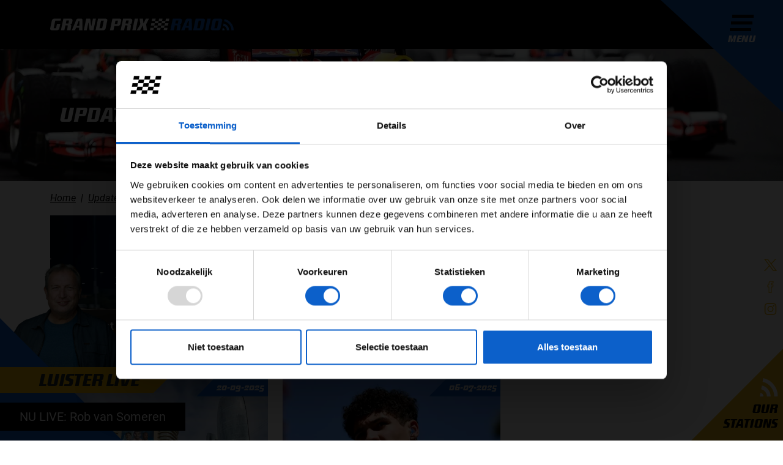

--- FILE ---
content_type: text/html; charset=UTF-8
request_url: https://grandprixradio.nl/updates/tag/richard-verschoor
body_size: 18301
content:
<!doctype html>
<html lang="nl">
    <!--
     __   __        ___  __   ___  __      __          ___                __
    |__) /  \ |  | |__  |__) |__  |  \    |__) \ /    |__   |\/| | \_/ | /  \ |\ |  |\ | |
    |    \__/ |/\| |___ |  \ |___ |__/    |__)  |     |___  |  | | / \ | \__/ | \| .| \| |___

    -->
    <head>
        <meta charset="utf-8">
        <meta http-equiv="X-UA-Compatible" content="IE=edge">
        <meta name="viewport" content="width=device-width, initial-scale=1">
        <meta name="apple-itunes-app" content="app-id=1568835922">

        <link rel="alternate" hreflang="nl" href="https://grandprixradio.nl/updates/tag"/>
    
        <link rel="alternate" hreflang="x-default" href="https://grandprixradio.nl/updates/tag"/>

    <meta name="facebook-domain-verification" content="vh2v2scngbf6yx4khhr8lv3z7o1976">

<meta name="token" content=""/>
<title>Updates Richard Verschoor - Grand Prix Radio</title>
<meta name="description" content="Grand Prix Radio Danceable Hits &amp; Classics! Volg (premium) F1-updates, luister radio en de F1 aan Tafel podcast voor Olav Mol &amp; Jack Plooij live...">
<meta property="og:title" content="Updates Richard Verschoor">
<meta property="og:description" content="Grand Prix Radio Danceable Hits &amp; Classics! Volg (premium) F1-updates, luister radio en de F1 aan Tafel podcast voor Olav Mol &amp; Jack Plooij live commentaar.">
<meta property="og:site_name" content="Grand Prix Radio">
<meta property="og:type" content="website">
<meta property="og:url" content="https://grandprixradio.nl/updates/tag/richard-verschoor">
<meta property="og:image" content="https://grandprixradio.nl/cache/40c41a71c4710e54f5bb2e3968078fee827784641a42fdba5b54bebe2338de12/logo.png">

<meta name="twitter:title" content="Updates Richard Verschoor">
<meta name="twitter:description" content="Grand Prix Radio Danceable Hits &amp; Classics! Volg (premium) F1-updates, luister radio en de F1 aan Tafel podcast voor Olav Mol &amp; Jack Plooij live...">

<script type="application/ld+json" nonce="hXhTwbpUR9lzYbCJyIgu4DIdV38fi5mzolbw5bzG">{"@context":"https://schema.org","@type":"WebPage","name":"Updates Richard Verschoor","description":"Grand Prix Radio Danceable Hits & Classics! Volg (premium) F1-updates, luister radio en de F1 aan Tafel podcast voor Olav Mol & Jack Plooij live commentaar."}</script>


        <script id="Cookiebot" src="https://consent.cookiebot.eu/uc.js" data-cbid="22291b99-81b9-43d8-ace0-b75c89770942" type="text/javascript" async nonce="hXhTwbpUR9lzYbCJyIgu4DIdV38fi5mzolbw5bzG"></script>

<script nonce="hXhTwbpUR9lzYbCJyIgu4DIdV38fi5mzolbw5bzG">
    window.dataLayer = window.dataLayer || [];

    function gtag() {
        dataLayer.push(arguments);
    }

    gtag('consent', 'default', {
        'ad_personalization': 'denied',
        'ad_storage': 'denied',
        'ad_user_data': 'denied',
        'analytics_storage': 'denied',
        'functionality_storage': 'denied',
        'personalization_storage': 'denied',
        'security_storage': 'granted',
        'wait_for_update': 500
    });

    gtag('set', 'url_passthrough', true);
    gtag('set', 'ads_data_redaction', true);
</script>

        <link rel="icon" type="image/png" sizes="96x96" href="https://grandprixradio.nl/themes/flixi/favicons/favicon-96x96.png">
<link rel="icon" type="image/svg+xml" href="https://grandprixradio.nl/themes/flixi/favicons/favicon.svg" />
<link rel="shortcut icon" href="https://grandprixradio.nl/themes/flixi/favicons/favicon.ico">
<link rel="apple-touch-icon" sizes="180x180" href="https://grandprixradio.nl/themes/flixi/favicons/apple-touch-icon.png">
<meta name="apple-mobile-web-app-title" content="Grand Prix Radio" />
<link rel="manifest" href="https://grandprixradio.nl/themes/flixi/favicons/site.webmanifest">
        
        <link rel="stylesheet" href="/themes/flixi/css/app.css?id=17f06c383dd75339f90a35baff7fcb56">

        <script type="text/javascript"
                src="/themes/flixi/js/app-head.js?id=7de99054ff6e3167307e6fe4e5b2324b" nonce="hXhTwbpUR9lzYbCJyIgu4DIdV38fi5mzolbw5bzG" integrity="sha384-j2xyD0a1TlbbYGaa43gm7OiMjqfgiCVWoxvgV6glORm86Vf/gDKckMLDPOi0cm9R"></script>

                                
                    <script data-cookieconsent="marketing" src="https://pagead2.googlesyndication.com/pagead/js/adsbygoogle.js?client=ca-pub-7095084444208051" crossorigin="anonymous" type="text/plain" nonce="hXhTwbpUR9lzYbCJyIgu4DIdV38fi5mzolbw5bzG"></script>
            
<script type="application/ld+json" nonce="hXhTwbpUR9lzYbCJyIgu4DIdV38fi5mzolbw5bzG">{"@context":"https://schema.org","@type":"Organization","name":"Grand Prix Radio","url":"https://grandprixradio.nl","address":{"@type":"PostalAddress","url":"https://grandprixradio.nl"},"logo":{"@type":"ImageObject","url":"https://grandprixradio.nl/cache/3bfac4ca791ab8a98bc9b6d465126e197cc332ef7bf08257b3886a0e63819813/logo.png","width":"796px","height":"520px"}}</script>
<script type="application/ld+json" nonce="hXhTwbpUR9lzYbCJyIgu4DIdV38fi5mzolbw5bzG">{"@context":"https://schema.org","@type":"BreadcrumbList","itemListElement":[{"@type":"ListItem","position":1,"name":"Home","item":"https://grandprixradio.nl"},{"@type":"ListItem","position":2,"name":"Updates","item":"https://grandprixradio.nl/updates"},{"@type":"ListItem","position":3,"name":"Richard Verschoor","item":"https://grandprixradio.nl/updates/tag"}]}</script>
<script type="application/ld+json" nonce="hXhTwbpUR9lzYbCJyIgu4DIdV38fi5mzolbw5bzG">{"@context":"https://schema.org","@type":"Article","dateCreated":"2022-01-12T13:52:42+01:00","datePublished":"2022-01-12T13:52:42+01:00","dateModified":"2023-09-26T18:05:34+02:00","author":{"@type":"Organization","name":"Grand Prix Radio","url":"https://grandprixradio.nl","address":{"@type":"PostalAddress","url":"https://grandprixradio.nl"},"logo":{"@type":"ImageObject","url":"https://grandprixradio.nl/cache/3bfac4ca791ab8a98bc9b6d465126e197cc332ef7bf08257b3886a0e63819813/logo.png","width":"796px","height":"520px"}},"publisher":{"@type":"Organization","name":"Grand Prix Radio","url":"https://grandprixradio.nl","address":{"@type":"PostalAddress","url":"https://grandprixradio.nl"},"logo":{"@type":"ImageObject","url":"https://grandprixradio.nl/cache/3bfac4ca791ab8a98bc9b6d465126e197cc332ef7bf08257b3886a0e63819813/logo.png","width":"796px","height":"520px"}},"mainEntityOfPage":"https://grandprixradio.nl/updates/tag/richard-verschoor","image":"https://grandprixradio.nl/themes/flixi/images/logo.png"}</script>

<script type="text/javascript" src="/modules/pages/js/cookie-dialog.js?id=5850067b7460e5eb146b2d7b754f34bc" nonce="hXhTwbpUR9lzYbCJyIgu4DIdV38fi5mzolbw5bzG" integrity="sha384-fMLUymfT7UML80w0WoIBs57OeNa4E8koElfeZKlGOy9A+y3yx6/Wt/fnQ0weshPK"></script>
<link rel="stylesheet" href="/modules/advertisements/frontend/css/advertisements.css?id=410a2544b752d3cd734027a247107079">
</head>
        <body class="article-overview ">

        <div class="navigation">
    <div class="container">
        <div class="row">
            <div class="col-12 col-lg-10">
                <a href="https://grandprixradio.nl" class="logo">
                                            <div class="svg-image"><svg xmlns="http://www.w3.org/2000/svg" height="100%" viewBox="0 0 469.51 30" width="100%"><defs><style nonce="hXhTwbpUR9lzYbCJyIgu4DIdV38fi5mzolbw5bzG">.a{fill:#fff;}.a,.b,.c{fill-rule:evenodd;}.b,.d{fill:#0c60ca;}.c{fill:rgba(255,255,255,0);}.e{fill:#247def;}.f{fill:#4596ff;}</style></defs><g transform="translate(-1.456 0.192)"><g transform="translate(1.456 -0.192)"><path class="a" d="M28.137,5.168H14.565l-4.16,19.706h5.966L18.851,13.4H27.38L24.943,24.916a6,6,0,0,1-.987,2.332,6.266,6.266,0,0,1-1.534,1.513,5.932,5.932,0,0,1-1.765.819,6.571,6.571,0,0,1-1.723.252q-1.513.042-2.815.084-1.092.042-2.143.042H10.952q-1.134,0-2.353-.042-1.429-.042-3.109-.084a4.207,4.207,0,0,1-2.9-1.113,3.878,3.878,0,0,1-1.134-2.962,7.062,7.062,0,0,1,.042-.735,3.155,3.155,0,0,1,.126-.651L5.532,5.924A7.5,7.5,0,0,1,7.8,1.534,6.675,6.675,0,0,1,12.212.168H29.187ZM58.683,4.16a6.057,6.057,0,0,1-.168,1.471l-.84,4.16a12.982,12.982,0,0,1-.525,1.912,4.366,4.366,0,0,1-2.584,2.647,11.659,11.659,0,0,1-2.731.693,4.574,4.574,0,0,1,2.71,1.05,3.307,3.307,0,0,1,.777,2.395,7.8,7.8,0,0,1-.063.966q-.063.5-.147,1.092l-1.387,9.286h-8.95L46.414,19.16q.042-.21.063-.378a2.708,2.708,0,0,0,.021-.336,1.061,1.061,0,0,0-.441-1.008,3.082,3.082,0,0,0-1.45-.252H40.532L37.8,29.832H28.935L35.238.168H54.061A4.853,4.853,0,0,1,57.569,1.26,3.878,3.878,0,0,1,58.683,4.16Zm-15.546.672-1.681,7.731h6.6l1.639-7.731Zm32.311,25,.21-6.639H67.717l-2.605,6.639h-8.4l11.3-26.218A8.751,8.751,0,0,1,69.04,1.7,3.511,3.511,0,0,1,70.216.672a4.116,4.116,0,0,1,1.492-.42q.84-.084,1.975-.084h6.134a15.839,15.839,0,0,1,2.038.105,2.7,2.7,0,0,1,1.239.441,1.816,1.816,0,0,1,.651,1.05,7.637,7.637,0,0,1,.189,1.891l.21,26.176ZM74.607,5.5,69.649,17.9h6.345L76.33,5.5ZM112.17,29.832h-9.79L99.691,10.084h-.42l-4.2,19.748H87.422L93.725.168h10.336L106.414,18.7h.462L110.826.168h7.647ZM147.632,3.907a5.391,5.391,0,0,1-.063.8q-.063.42-.147.924L143.515,24.2a11.907,11.907,0,0,1-.63,1.933,5.983,5.983,0,0,1-1.2,1.828,6.054,6.054,0,0,1-1.954,1.345,7.225,7.225,0,0,1-2.941.525h-19.16l6.3-29.664h18.992a9.975,9.975,0,0,1,1.723.147,4.184,4.184,0,0,1,1.513.567,3.09,3.09,0,0,1,1.071,1.134A3.868,3.868,0,0,1,147.632,3.907Zm-15.924,1.3-4.16,19.622h6.933l4.16-19.622Zm51.6-1.6a8.33,8.33,0,0,1-.252,1.933L181.5,12.857a7.838,7.838,0,0,1-2.143,4.118,6.429,6.429,0,0,1-4.58,1.471h-9.034l-2.395,11.387h-8.908l6.3-29.664h18.025a5.653,5.653,0,0,1,3.466.84A3.106,3.106,0,0,1,183.3,3.613ZM168.6,5l-1.849,8.613h6.471L175.069,5Zm42.857-.84a6.059,6.059,0,0,1-.168,1.471l-.84,4.16a12.981,12.981,0,0,1-.525,1.912,4.366,4.366,0,0,1-2.584,2.647,11.659,11.659,0,0,1-2.731.693,4.574,4.574,0,0,1,2.71,1.05,3.307,3.307,0,0,1,.777,2.395,7.8,7.8,0,0,1-.063.966q-.063.5-.147,1.092L206.5,29.832h-8.95l1.639-10.672q.042-.21.063-.378a2.7,2.7,0,0,0,.021-.336,1.061,1.061,0,0,0-.441-1.008,3.082,3.082,0,0,0-1.45-.252H193.3l-2.731,12.647h-8.866l6.3-29.664h18.824a4.853,4.853,0,0,1,3.508,1.092A3.878,3.878,0,0,1,211.456,4.16Zm-15.546.672-1.681,7.731h6.6l1.639-7.731Zm24.286,25h-8.529l6.3-29.664H226.5ZM246.96,14.538l2.185,15.336h-9.076l-1.134-12.227h-.588l-6.891,12.227h-8.529l9.16-15.336L230.364.168h8.445l1.176,11.723h.462L246.2.168h8.109Z" transform="translate(-1.456 0.042)"></path><path class="b" d="M558.028,4.01a6.057,6.057,0,0,1-.168,1.471l-.84,4.16a12.993,12.993,0,0,1-.525,1.912A4.367,4.367,0,0,1,553.91,14.2a11.657,11.657,0,0,1-2.731.693,4.574,4.574,0,0,1,2.71,1.05,3.307,3.307,0,0,1,.777,2.395,7.791,7.791,0,0,1-.063.966q-.063.5-.147,1.092l-1.386,9.286h-8.95l1.639-10.672q.042-.21.063-.378a2.725,2.725,0,0,0,.021-.336,1.06,1.06,0,0,0-.441-1.008,3.082,3.082,0,0,0-1.45-.252h-4.076l-2.731,12.647H528.28l6.3-29.664h18.824a4.853,4.853,0,0,1,3.508,1.092A3.878,3.878,0,0,1,558.028,4.01Zm-15.546.672L540.8,12.413h6.6l1.639-7.731Zm32.311,25,.21-6.639h-7.941l-2.605,6.639h-8.4l11.3-26.218a8.752,8.752,0,0,1,1.029-1.912A3.51,3.51,0,0,1,569.562.522,4.116,4.116,0,0,1,571.053.1q.84-.084,1.975-.084h6.134A15.839,15.839,0,0,1,581.2.123a2.7,2.7,0,0,1,1.24.441,1.816,1.816,0,0,1,.651,1.05,7.638,7.638,0,0,1,.189,1.891l.21,26.176Zm-.84-24.328-4.958,12.395h6.345l.336-12.395Zm42.815-1.6a5.4,5.4,0,0,1-.063.8q-.063.42-.147.924L612.65,24.052a11.9,11.9,0,0,1-.63,1.933,5.984,5.984,0,0,1-1.2,1.828,6.055,6.055,0,0,1-1.954,1.345,7.224,7.224,0,0,1-2.941.525h-19.16L593.07.018h18.992a9.976,9.976,0,0,1,1.723.147A4.183,4.183,0,0,1,615.3.732a3.089,3.089,0,0,1,1.071,1.134A3.869,3.869,0,0,1,616.767,3.758Zm-15.924,1.3-4.16,19.622h6.933l4.16-19.622Zm24.58,24.622h-8.529L623.2.018h8.529ZM660.969,3.968a6.4,6.4,0,0,1-.168,1.471l-4.076,19.034a6.7,6.7,0,0,1-2.143,3.908,6.251,6.251,0,0,1-3.95,1.3q-1.807.042-3.319.084-1.3.042-2.521.042h-3.235q-1.176,0-2.437-.042-1.513-.042-3.277-.084a3.965,3.965,0,0,1-2.857-1.155,4.1,4.1,0,0,1-1.092-3,5.872,5.872,0,0,1,.168-1.429l4.076-19.2a6.069,6.069,0,0,1,2-3.571,6,6,0,0,1,3.677-1.3q1.891-.042,3.529-.084.672,0,1.366-.021t1.282-.042q.588-.021,1.029-.042t.651-.021q.42,0,1.6.042l2.437.084q1.471.042,3.235.084a4.781,4.781,0,0,1,2.878,1.029A3.553,3.553,0,0,1,660.969,3.968ZM645,5.06l-4.2,19.622h6.933l4.2-19.622Z" transform="translate(-220.843 0.192)"></path><g transform="translate(440.327 1.161)"><path class="c" d="M789.231,30.421A29.184,29.184,0,0,0,765.722,1.8v0A29.225,29.225,0,0,1,789.231,30.421Z" transform="translate(-760.048 -1.798)"></path><path class="c" d="M762.967,11.61l-1.134,5.723h0a17.535,17.535,0,0,1,14.108,17.173h5.836A23.38,23.38,0,0,0,762.967,11.61Z" transform="translate(-758.429 -5.884)"></path><path class="d" d="M764.912,1.8l-1.135,5.724a23.38,23.38,0,0,1,18.809,22.9h5.836A29.225,29.225,0,0,0,764.912,1.8Z" transform="translate(-759.239 -1.799)"></path><path class="c" d="M759.079,31.231l-1.135,5.723h0a5.844,5.844,0,0,1,4.706,5.724h5.836A11.688,11.688,0,0,0,759.079,31.231Z" transform="translate(-756.81 -14.055)"></path><path class="e" d="M761.023,21.419l-1.135,5.726A11.688,11.688,0,0,1,769.3,38.592h5.836A17.535,17.535,0,0,0,761.023,21.419Z" transform="translate(-757.619 -9.969)"></path><path class="f" d="M757.134,41.038,756,46.762h5.84A5.845,5.845,0,0,0,757.134,41.038Z" transform="translate(-756 -18.139)"></path></g></g><g transform="translate(256.792 -0.08)"><path class="a" d="M444.167,20h8.753l-1.167,5.836H443Z" transform="translate(-440.666 -8.329)"></path><path class="a" d="M448.167,0h8.754l-1.167,5.836H447Z" transform="translate(-442.331)"></path><path class="a" d="M478.167,0h8.754l-1.167,5.836H477Z" transform="translate(-454.824)"></path><path class="a" d="M508.167,0h8.754l-1.167,5.836H507Z" transform="translate(-467.317)"></path><path class="a" d="M461.167,10h8.754l-1.167,5.836H460Z" transform="translate(-447.745 -4.164)"></path><path class="a" d="M491.167,10h8.753l-1.167,5.836H490Z" transform="translate(-460.238 -4.164)"></path><path class="a" d="M474.167,20h8.753l-1.167,5.836H473Z" transform="translate(-453.159 -8.329)"></path><path class="a" d="M504.167,20h8.753l-1.167,5.836H503Z" transform="translate(-465.652 -8.329)"></path><path class="a" d="M457.167,30h8.754l-1.167,5.836H456Z" transform="translate(-446.079 -12.493)"></path><path class="a" d="M487.167,30h8.754l-1.167,5.836H486Z" transform="translate(-458.572 -12.493)"></path><path class="a" d="M440.167,40h8.754l-1.167,5.836H439Z" transform="translate(-439 -16.657)"></path><path class="a" d="M470.167,40h8.753l-1.167,5.836H469Z" transform="translate(-451.493 -16.657)"></path><path class="a" d="M500.167,40h8.754l-1.167,5.836H499Z" transform="translate(-463.986 -16.657)"></path></g></g></svg></div>
                                    </a>
            </div>
                    </div>
    </div>
</div>
        <div class="sidebar">
    <div class="menu">
        <button class="menu-button" type="button">
    <div class="menu-icon">
        <div></div>
        <div></div>
        <div></div>
        <div></div>
    </div>
    <span class="menu-text">Menu</span>
</button>
    </div>

    <div class="whatsapp-wrapper">
                    <div class="whatsapp-title">App de studio</div>
            <a href="https://wa.me/+31352340345" data-gtm-social="whatsapp" target="_blank"
               class="whatsapp-icon">
                <img src="https://grandprixradio.nl/themes/flixi/images/icons/social-media/white/whatsapp.svg" alt="Whatsapp" loading="lazy">
            </a>
            </div>

    <div class="stations-wrapper">
        <div class="header d-flex flex-column">
            <div class="image">
                <img src="https://grandprixradio.nl/themes/flixi/images/icons/wifi.svg" alt="Radio" loading="lazy">
            </div>
            <div class="title h2">Our Stations</div>
        </div>

        <div class="radio-stations">
                            <div class="radio-station-item" style="transition-delay: 50ms">
    <a href="/radio-luisteren" class="radio-station-item-link btn-listen-station-live">Grand Prix Radio</a>
</div>
                            <div class="radio-station-item" style="transition-delay: 100ms">
    <a href="/radio-luisteren/grand-prix-radio-classics" class="radio-station-item-link btn-listen-station-live">Grand Prix Radio Classics</a>
</div>
                            <div class="radio-station-item" style="transition-delay: 150ms">
    <a href="/radio-luisteren/grand-prix-radio-dance-hits" class="radio-station-item-link btn-listen-station-live">Grand Prix Radio Dance Hits</a>
</div>
            
            <div class="radio-station-item to-all-stations" style="transition-delay: 100ms">
                <a href="/radio/online-radio-luisteren" class="radio-station-item-link">To all stations</a>
            </div>
        </div>
    </div>
</div>
<div class="news-sidebar">
        <div class="featured-news">
        <div class="traffic-news">
            <div class="svg-image"><svg xmlns="http://www.w3.org/2000/svg" height="100%" viewBox="0 0 32.169 27.127" width="100%">
    <g class="a" transform="translate(-4.402 -11.063)">
        <g transform="translate(5.152 11.813)">
            <path class="b" d="M7.465,12.165H3.81a.794.794,0,0,0-.8.789v.969c0,.845,1,.823,1.888.972a56.614,56.614,0,0,0-.942,6.374v7.146a1.417,1.417,0,0,0,1.428,1.407H7.563A1.417,1.417,0,0,0,8.99,28.416V26.4H27.725v2.012a1.417,1.417,0,0,0,1.428,1.407h2.179a1.417,1.417,0,0,0,1.428-1.407V21.269a56.457,56.457,0,0,0-.944-6.378c.872-.147,1.864-.121,1.864-.968v-.969a.794.794,0,0,0-.8-.789H29.249" fill="none" stroke="#ffffff" stroke-linecap="round" stroke-linejoin="round" stroke-width="1.5px" transform="translate(-3.01 -4.196)"></path>
            <path class="b" d="M27.4,15.154c0,1.558-1.805,2.6-3.51,2.6H9.128c-1.7,0-3.51-1.038-3.51-2.6l1.408-4.978A3.141,3.141,0,0,1,10.114,7.5H22.907a3.106,3.106,0,0,1,3.087,2.676Z" fill="none" stroke="#ffffff" stroke-linecap="round" stroke-linejoin="round" stroke-width="1.5px" transform="translate(-1.163 -7.5)"></path>
            <line class="b" fill="none" stroke="#ffffff" stroke-linecap="round" stroke-linejoin="round" stroke-width="1.5px" transform="translate(11.918 18.792)" x2="6.833"></line>
            <line class="b" fill="none" stroke="#ffffff" stroke-linecap="round" stroke-linejoin="round" stroke-width="1.5px" transform="translate(11.918 15.375)" x2="6.833"></line>
            <ellipse class="b" cx="1.958" cy="1.93" fill="none" rx="1.958" ry="1.93" stroke="#ffffff" stroke-linecap="round" stroke-linejoin="round" stroke-width="1.5px" transform="translate(22.785 15.147)"></ellipse>
            <ellipse class="b" cx="1.958" cy="1.93" fill="none" rx="1.958" ry="1.93" stroke="#ffffff" stroke-linecap="round" stroke-linejoin="round" stroke-width="1.5px" transform="translate(3.992 15.147)"></ellipse>
            <line class="b" fill="none" stroke="#ffffff" stroke-linecap="round" stroke-linejoin="round" stroke-width="1.5px" transform="translate(13.59 2.611)" x2="3.523"></line>
            <line class="b" fill="none" stroke="#ffffff" stroke-linecap="round" stroke-linejoin="round" stroke-width="1.5px" transform="translate(0.946 22.208)" x1="28.803"></line>
        </g>
    </g>
</svg></div>
            <div class="h6 font-district">5 files</div>
        </div>
        <div class="forecast-news">
            <div class="svg-image"><svg xmlns="http://www.w3.org/2000/svg" height="100%" viewBox="0 0 30.704 16.517" width="100%">
  <g data-name="04d" id="_04d" transform="translate(0.383 0.344)">
    <g data-name="Group 219" id="Group_219" transform="translate(0 0)">
      <path d="M19.911,6.356a5.25,5.25,0,0,0-5.864-3.5A6.752,6.752,0,0,0,3,7.033C-1.629,9.854.739,15.6,5.477,15.6H20.588c2.821,0,5.187-2.145,5.187-4.624a5.213,5.213,0,0,0-5.733-4.637Z" data-name="Path 410" fill="none" id="Path_410" stroke="#fff" stroke-linecap="round" stroke-linejoin="round" stroke-width="1.5" transform="translate(-0.071 -0.178)"></path>
      <path d="M29.419,13.488a4.225,4.225,0,0,0,2.675-3.8,4.441,4.441,0,0,0-4.538-4.075l-.1.014c-.495-2.646-2.229-3.621-4.643-3.072-.492-1.964-3.641-2.9-5.063-1.09" data-name="Path 411" fill="none" id="Path_411" stroke="#fff" stroke-linecap="round" stroke-linejoin="round" stroke-width="1.5" transform="translate(-2.523 -0.071)"></path>
    </g>
  </g>
</svg></div>
            <div class="h6 font-district">-2&deg;</div>
        </div>
    </div>
</div>
<div class="social-media-sidebar">
    <div class="social-media">
                    <a href="https://twitter.com/grandprixradio" data-gtm-social="twitter" target="_blank"
               class="social-icon">
                <img src="https://grandprixradio.nl/themes/flixi/images/icons/social-media/twitter.svg" alt="Twitter" loading="lazy">
            </a>
                                    <a href="https://www.facebook.com/grandprixradio" data-gtm-social="facebook" target="_blank"
               class="social-icon">
                <img src="https://grandprixradio.nl/themes/flixi/images/icons/social-media/facebook.svg" alt="Facebook" loading="lazy">
            </a>
                            <a href="https://www.instagram.com/grandprixradio" data-gtm-social="instagram" target="_blank"
               class="social-icon">
                <img src="https://grandprixradio.nl/themes/flixi/images/icons/social-media/instagram.svg" alt="Instagram" loading="lazy">
            </a>
            </div>
</div>

                    <div class="spotlight">
                    <div class="spotlight-section">
        <div class="container">
            <div class="row">
                <div class="col-lg-auto">
                    <h1 class="spotlight-title">
                        Updates Richard Verschoor
                    </h1>
                </div>
            </div>
        </div>
    </div>
    <picture><source srcset="https://grandprixradio.nl/cache/89bf97a3eb0c7c06c6c690ad1afcba3b16aa675535555c877e3ac92d3f1df8a8/3639737.webp 640w, https://grandprixradio.nl/cache/6fe68226085aedb1893cefca8d9f79186ebd86a59bf7e97e3ab293d758b39d50/3639737.webp 960w, https://grandprixradio.nl/cache/8bac5e4e4fb109c7b06ea1fbefc938cd299aabd9a653ac698e6651efa538dd9d/3639737.webp 1280w, https://grandprixradio.nl/cache/e7ef87958840d7074fa474cfe36dbc7ead0736a18feae1ea96676cd7843363e4/3639737.webp 1600w, https://grandprixradio.nl/cache/9c2e86194125e37675cdd324ec081d0d2702595cd1189f22433ceb1c9f8892a7/3639737.webp 2000w" type="image/webp"></source><img srcset="https://grandprixradio.nl/cache/9c2e86194125e37675cdd324ec081d0d2702595cd1189f22433ceb1c9f8892a7/3639737.jpg 2000w" sizes="(max-width: 700px) 100vw, 50vw" src="https://grandprixradio.nl/cache/9c2e86194125e37675cdd324ec081d0d2702595cd1189f22433ceb1c9f8892a7/3639737.jpg" alt="3639737" class="spotlight-image" no-lazyload loading="lazy"></picture>
            </div>
        
                    <div class="page-content">
                    <div class="container">
        <div class="row">
            <div class="col-lg-12">
                <nav aria-label="breadcrumb" class="breadcrumb-desktop d-none d-md-block">
        <ol class="breadcrumb">
                                                <li class="breadcrumb-item">
                        <a href="/">Home</a>
                    </li>
                                                                <li class="breadcrumb-item">
                        <a href="/updates">Updates</a>
                    </li>
                                                                <li class="breadcrumb-item active" aria-current="page">
                        Richard Verschoor
                    </li>
                                    </ol>
    </nav>
                    <nav aria-label="breadcrumb" class="breadcrumb-mobile d-md-none">
            <ol class="breadcrumb">
                <li class="breadcrumb-item">
                                            <a href="/updates">Updates</a>
                                    </li>
            </ol>
        </nav>
    
            </div>
        </div>
        <div class="row">
            <div class="col-12 col-lg-8">
                
                <div class="row row-cols-1 row-cols-md-2">
                                            <div class="col">
                            <article>
    <a class="card" href="https://grandprixradio.nl/updates/tag/richard-verschoor/geen-maat-op-richard-verschoor-nederlander-pakt-dominante-zege-in-f2-sprintrace-qatar">
        <div class="card-wrapper">
                            <picture><source srcset="https://grandprixradio.nl/cache/96dbe1228e31e0254387c72173cde23f20fc9b7e611dcb30d543bbbdce2e39ba/SI202511281092.webp 600w" type="image/webp"></source><img srcset="https://grandprixradio.nl/cache/96dbe1228e31e0254387c72173cde23f20fc9b7e611dcb30d543bbbdce2e39ba/SI202511281092.jpeg 600w" sizes="(max-width: 700px) 100vw, 50vw" src="https://grandprixradio.nl/cache/96dbe1228e31e0254387c72173cde23f20fc9b7e611dcb30d543bbbdce2e39ba/SI202511281092.jpeg" alt="SI202511281092" class="card-img-top" no-lazyload loading="lazy"></picture>
                                        <div class="card-marker">
                    <div class="card-label clip-path-left-reverse">
                        <time datetime="2025-11-29T18:45:00+01:00">
                    29-11-2025
                </time>
                        <div class="premium-text">
                            </div>
                    </div>
                </div>
                        <div class="card-body">
                <h3 class="card-title">Geen maat op Richard Verschoor: Nederlander pakt dominante zege in F2-sprintrace Qatar</h3>
                <div class="card-description">
                                            <p class="card-readmore-text">Een sterke en dominante race van Richard Verschoor. De Nederlander is ongenaakbaar in Qatar, waar...</p>
                    
                    <div class="card-description-footer">
                                                    door
            <strong>Noah Baas</strong>
                                            </div>
                </div>
            </div>
        </div>
    </a>
</article>
                        </div>
                                            <div class="col">
                            <article>
    <a class="card" href="https://grandprixradio.nl/updates/tag/richard-verschoor/jak-crawford-wint-f2-hoofdrace-in-azerbeidzjan-na-spectaculair-gevecht-in-eindfase">
        <div class="card-wrapper">
                            <picture><source srcset="https://grandprixradio.nl/cache/8d10da8823e519f8e313c15abcac88cfc9952b6b9e997c27e6516f0d011ee438/SI202509200306.webp 600w" type="image/webp"></source><img srcset="https://grandprixradio.nl/cache/8d10da8823e519f8e313c15abcac88cfc9952b6b9e997c27e6516f0d011ee438/SI202509200306.jpeg 600w" sizes="(max-width: 700px) 100vw, 50vw" src="https://grandprixradio.nl/cache/8d10da8823e519f8e313c15abcac88cfc9952b6b9e997c27e6516f0d011ee438/SI202509200306.jpeg" alt="SI202509200306" class="card-img-top" no-lazyload loading="lazy"></picture>
                                        <div class="card-marker">
                    <div class="card-label clip-path-left-reverse">
                        <time datetime="2025-09-21T11:05:00+02:00">
                    21-09-2025
                </time>
                        <div class="premium-text">
                            </div>
                    </div>
                </div>
                        <div class="card-body">
                <h3 class="card-title">Jak Crawford wint F2-hoofdrace in Azerbeidzjan na spectaculair gevecht in eindfase</h3>
                <div class="card-description">
                                            <p class="card-readmore-text">Jak Crawford zet een belangrijke stap richting kampioenschapsleider Leonardo Fornaroli. De Amerikaan...</p>
                    
                    <div class="card-description-footer">
                                                    door
            <strong>Noah Baas</strong>
                                            </div>
                </div>
            </div>
        </div>
    </a>
</article>
                        </div>
                                            <div class="col">
                            <article>
    <a class="card" href="https://grandprixradio.nl/updates/tag/richard-verschoor/dino-beganovic-wint-dominant-zijn-eerste-f2-race-in-chaotische-sprintrace-in-bakoe">
        <div class="card-wrapper">
                            <picture><source srcset="https://grandprixradio.nl/cache/5fd090e38a4c934b5c79c844b9d2e8d80513274e6d5e287162a16c525445682a/SI202509190566.webp 600w" type="image/webp"></source><img srcset="https://grandprixradio.nl/cache/5fd090e38a4c934b5c79c844b9d2e8d80513274e6d5e287162a16c525445682a/SI202509190566.jpeg 600w" sizes="(max-width: 700px) 100vw, 50vw" src="https://grandprixradio.nl/cache/5fd090e38a4c934b5c79c844b9d2e8d80513274e6d5e287162a16c525445682a/SI202509190566.jpeg" alt="SI202509190566" class="card-img-top" no-lazyload loading="lazy"></picture>
                                        <div class="card-marker">
                    <div class="card-label clip-path-left-reverse">
                        <time datetime="2025-09-20T13:50:00+02:00">
                    20-09-2025
                </time>
                        <div class="premium-text">
                            </div>
                    </div>
                </div>
                        <div class="card-body">
                <h3 class="card-title">Dino Beganovic wint dominant zijn eerste F2-race in chaotische sprintrace in Bakoe</h3>
                <div class="card-description">
                                            <p class="card-readmore-text">De Formule 2 verveelt nooit, zeker niet in Bakoe. In de straten van de Azerbeidzjaanse hoofdstad...</p>
                    
                    <div class="card-description-footer">
                                                    door
            <strong>Noah Baas</strong>
                                            </div>
                </div>
            </div>
        </div>
    </a>
</article>
                        </div>
                                            <div class="col">
                            <article>
    <a class="card" href="https://grandprixradio.nl/updates/tag/richard-verschoor/verschoor-heeft-er-een-nieuwe-titelconcurrent-bij-na-chaotische-f2-hoofdrace-in-silverstone">
        <div class="card-wrapper">
                            <picture><source srcset="https://grandprixradio.nl/cache/5693c103924c7b138061a913ca5becc0a3a2393a8c7de7a565a61d5fbd00b825/GettyImages-2216494500.webp 600w" type="image/webp"></source><img srcset="https://grandprixradio.nl/cache/5693c103924c7b138061a913ca5becc0a3a2393a8c7de7a565a61d5fbd00b825/GettyImages-2216494500.jpeg 600w" sizes="(max-width: 700px) 100vw, 50vw" src="https://grandprixradio.nl/cache/5693c103924c7b138061a913ca5becc0a3a2393a8c7de7a565a61d5fbd00b825/GettyImages-2216494500.jpeg" alt="GettyImages-2216494500" class="card-img-top" no-lazyload loading="lazy"></picture>
                                        <div class="card-marker">
                    <div class="card-label clip-path-left-reverse">
                        <time datetime="2025-07-06T14:10:00+02:00">
                    06-07-2025
                </time>
                        <div class="premium-text">
                            </div>
                    </div>
                </div>
                        <div class="card-body">
                <h3 class="card-title">Verschoor heeft er een titelconcurrent bij na chaotische F2-hoofdrace in Silverstone</h3>
                <div class="card-description">
                                            <p class="card-readmore-text">De Formule 2 verveelt nooit. Dat laat de Feature Race in Silverstone maar weer eens zien. Na een...</p>
                    
                    <div class="card-description-footer">
                                                    door
            <strong>Noah Baas</strong>
                                            </div>
                </div>
            </div>
        </div>
    </a>
</article>
                        </div>
                                            <div class="col">
                            <article>
    <a class="card" href="https://grandprixradio.nl/updates/tag/richard-verschoor/richard-verschoor-wint-f2-hoofdrace-in-oostenrijk-en-pakt-leiding-in-kampioenschap">
        <div class="card-wrapper">
                            <picture><source srcset="https://grandprixradio.nl/cache/72f3c70f3dfdd8f7a3200a90a2d8e53098cf839c8f5707871412ac7e60270b12/GettyImages-2217953306.webp 600w" type="image/webp"></source><img srcset="https://grandprixradio.nl/cache/72f3c70f3dfdd8f7a3200a90a2d8e53098cf839c8f5707871412ac7e60270b12/GettyImages-2217953306.jpeg 600w" sizes="(max-width: 700px) 100vw, 50vw" src="https://grandprixradio.nl/cache/72f3c70f3dfdd8f7a3200a90a2d8e53098cf839c8f5707871412ac7e60270b12/GettyImages-2217953306.jpeg" alt="GettyImages-2217953306" class="card-img-top" no-lazyload loading="lazy"></picture>
                                        <div class="card-marker">
                    <div class="card-label clip-path-left-reverse">
                        <time datetime="2025-06-29T11:45:00+02:00">
                    29-06-2025
                </time>
                        <div class="premium-text">
                            </div>
                    </div>
                </div>
                        <div class="card-body">
                <h3 class="card-title">Richard Verschoor wint F2-Hoofdrace in Oostenrijk en pakt leiding in kampioenschap</h3>
                <div class="card-description">
                                            <p class="card-readmore-text">Voor de ogen van duizenden Nederlandse racefans pakt Richard Verschoor de leiding in het Formule...</p>
                    
                    <div class="card-description-footer">
                                                    door
            <strong>Noah Baas</strong>
                                            </div>
                </div>
            </div>
        </div>
    </a>
</article>
                        </div>
                                            <div class="col">
                            <article>
    <a class="card" href="https://grandprixradio.nl/updates/tag/richard-verschoor/pepe-mart-wint-f2-sprintrace-vol-incidenten-in-oostenrijk">
        <div class="card-wrapper">
                            <picture><source srcset="https://grandprixradio.nl/cache/0979e18e3c7241bd37f90fcaae386394ccb9d8ff733cd07da51698933a1d0a42/Marti%20Bahrein%202025.webp 600w" type="image/webp"></source><img srcset="https://grandprixradio.nl/cache/0979e18e3c7241bd37f90fcaae386394ccb9d8ff733cd07da51698933a1d0a42/Marti%20Bahrein%202025.jpeg 600w" sizes="(max-width: 700px) 100vw, 50vw" src="https://grandprixradio.nl/cache/0979e18e3c7241bd37f90fcaae386394ccb9d8ff733cd07da51698933a1d0a42/Marti%20Bahrein%202025.jpeg" alt="Marti Bahrein 2025" class="card-img-top" no-lazyload loading="lazy"></picture>
                                        <div class="card-marker">
                    <div class="card-label clip-path-left-reverse">
                        <time datetime="2025-06-28T16:25:00+02:00">
                    28-06-2025
                </time>
                        <div class="premium-text">
                            </div>
                    </div>
                </div>
                        <div class="card-body">
                <h3 class="card-title">Pepe Martí wint F2-sprintrace vol incidenten in Oostenrijk</h3>
                <div class="card-description">
                                            <p class="card-readmore-text">Het is een spectaculaire zaterdagmiddag in Spielberg. De Spaanse Josep Maria Martí wint de Formule...</p>
                    
                    <div class="card-description-footer">
                                                    door
            <strong>Noah Baas</strong>
                                            </div>
                </div>
            </div>
        </div>
    </a>
</article>
                        </div>
                                            <div class="col">
                            <article>
    <a class="card" href="https://grandprixradio.nl/updates/tag/richard-verschoor/verschoor-behaalt-tweede-podium-van-het-raceweekend-in-f2-hoofdrace-in-barcelona">
        <div class="card-wrapper">
                            <picture><source srcset="https://grandprixradio.nl/cache/73b110e178b3b56b8635435ccf7dc5cebdf0cd5a442ba137dc601946f25edb15/Lindblad.webp 600w" type="image/webp"></source><img srcset="https://grandprixradio.nl/cache/73b110e178b3b56b8635435ccf7dc5cebdf0cd5a442ba137dc601946f25edb15/Lindblad.jpeg 600w" sizes="(max-width: 700px) 100vw, 50vw" src="https://grandprixradio.nl/cache/73b110e178b3b56b8635435ccf7dc5cebdf0cd5a442ba137dc601946f25edb15/Lindblad.jpeg" alt="Lindblad" class="card-img-top" no-lazyload loading="lazy"></picture>
                                        <div class="card-marker">
                    <div class="card-label clip-path-left-reverse">
                        <time datetime="2025-06-01T11:45:00+02:00">
                    01-06-2025
                </time>
                        <div class="premium-text">
                            </div>
                    </div>
                </div>
                        <div class="card-body">
                <h3 class="card-title">Verschoor behaalt tweede podium van het raceweekend in F2-hoofdrace in Barcelona</h3>
                <div class="card-description">
                                            <p class="card-readmore-text">Na de Formule 3-race is het op de zondagochtend in Barcelona tijd voor de hoofdrace van de altijd...</p>
                    
                    <div class="card-description-footer">
                                                    door
            <strong>Noah Baas</strong>
                                            </div>
                </div>
            </div>
        </div>
    </a>
</article>
                        </div>
                                            <div class="col">
                            <article>
    <a class="card" href="https://grandprixradio.nl/updates/tag/richard-verschoor/verschoor-wint-spectaculaire-f2-sprintrace-door-fantastische-strategie">
        <div class="card-wrapper">
                            <picture><source srcset="https://grandprixradio.nl/cache/35d334bdf18f5955988eec2008387ec1c3209acd17667ecd084ac4c3dadbb8cd/Verschoor%20F2%20Trident.webp 600w" type="image/webp"></source><img srcset="https://grandprixradio.nl/cache/35d334bdf18f5955988eec2008387ec1c3209acd17667ecd084ac4c3dadbb8cd/Verschoor%20F2%20Trident.jpeg 600w" sizes="(max-width: 700px) 100vw, 50vw" src="https://grandprixradio.nl/cache/35d334bdf18f5955988eec2008387ec1c3209acd17667ecd084ac4c3dadbb8cd/Verschoor%20F2%20Trident.jpeg" alt="Verschoor F2 Trident" class="card-img-top" no-lazyload loading="lazy"></picture>
                                        <div class="card-marker">
                    <div class="card-label clip-path-left-reverse">
                        <time datetime="2025-05-31T15:50:00+02:00">
                    31-05-2025
                </time>
                        <div class="premium-text">
                            </div>
                    </div>
                </div>
                        <div class="card-body">
                <h3 class="card-title">Verschoor wint spectaculaire F2-sprintrace door fantastische strategie</h3>
                <div class="card-description">
                                            <p class="card-readmore-text">De race begon misschien niet zo spannend, maar wát een eindfase had de F2-sprintrace. Nederlander...</p>
                    
                    <div class="card-description-footer">
                                                    door
            <strong>Noah Baas</strong>
                                            </div>
                </div>
            </div>
        </div>
    </a>
</article>
                        </div>
                                            <div class="col">
                            <article>
    <a class="card" href="https://grandprixradio.nl/updates/tag/richard-verschoor/verschoor-wint-met-inhaalactie-in-laatste-ronde-en-pakt-leiding-in-f2-kampioenschap">
        <div class="card-wrapper">
                            <picture><source srcset="https://grandprixradio.nl/cache/31928225bf76d4f35aa470347365470b7c10ba1e82b9f51a303d60684c831f95/ezgif-7a65d81416722d.webp 600w" type="image/webp"></source><img srcset="https://grandprixradio.nl/cache/31928225bf76d4f35aa470347365470b7c10ba1e82b9f51a303d60684c831f95/ezgif-7a65d81416722d.jpeg 600w" sizes="(max-width: 700px) 100vw, 50vw" src="https://grandprixradio.nl/cache/31928225bf76d4f35aa470347365470b7c10ba1e82b9f51a303d60684c831f95/ezgif-7a65d81416722d.jpeg" alt="ezgif-7a65d81416722d" class="card-img-top" no-lazyload loading="lazy"></picture>
                                        <div class="card-marker">
                    <div class="card-label clip-path-left-reverse">
                        <time datetime="2025-04-20T17:10:54+02:00">
                    20-04-2025
                </time>
                        <div class="premium-text">
                            </div>
                    </div>
                </div>
                        <div class="card-body">
                <h3 class="card-title">Verschoor wint in Jeddah met inhaalactie in laatste ronde en pakt leiding in F2-kampioenschap</h3>
                <div class="card-description">
                                            <p class="card-readmore-text">Richard Verschoor heeft op indrukwekkende wijze de Formule 2-hoofdrace in Jeddah gewonnen en daarmee...</p>
                    
                    <div class="card-description-footer">
                                                    door
            <strong>Olav Veenhof</strong>
                                            </div>
                </div>
            </div>
        </div>
    </a>
</article>
                        </div>
                                            <div class="col">
                            <article>
    <a class="card" href="https://grandprixradio.nl/updates/tag/richard-verschoor/pepe-mart-wint-f2-sprintrace-na-zinderend-slot-verschoor-op-het-podium">
        <div class="card-wrapper">
                            <picture><source srcset="https://grandprixradio.nl/cache/0979e18e3c7241bd37f90fcaae386394ccb9d8ff733cd07da51698933a1d0a42/Marti%20Bahrein%202025.webp 600w" type="image/webp"></source><img srcset="https://grandprixradio.nl/cache/0979e18e3c7241bd37f90fcaae386394ccb9d8ff733cd07da51698933a1d0a42/Marti%20Bahrein%202025.jpeg 600w" sizes="(max-width: 700px) 100vw, 50vw" src="https://grandprixradio.nl/cache/0979e18e3c7241bd37f90fcaae386394ccb9d8ff733cd07da51698933a1d0a42/Marti%20Bahrein%202025.jpeg" alt="Marti Bahrein 2025" class="card-img-top" no-lazyload loading="lazy"></picture>
                                        <div class="card-marker">
                    <div class="card-label clip-path-left-reverse">
                        <time datetime="2025-04-12T17:44:13+02:00">
                    12-04-2025
                </time>
                        <div class="premium-text">
                            </div>
                    </div>
                </div>
                        <div class="card-body">
                <h3 class="card-title">Pepe Martí wint F2-sprintrace na zinderend slot, Richard Verschoor op het podium</h3>
                <div class="card-description">
                                            <p class="card-readmore-text">In een enerverende Formule 2-sprintrace in Bahrein wint Josep Maria &quot;Pepe&quot; Martí de tweede...</p>
                    
                    <div class="card-description-footer">
                                                    door
            <strong>Olav Veenhof</strong>
                                            </div>
                </div>
            </div>
        </div>
    </a>
</article>
                        </div>
                                            <div class="col">
                            <article>
    <a class="card" href="https://grandprixradio.nl/updates/tag/richard-verschoor/joshua-durksen-wint-eerste-f2-sprintrace-in-australi">
        <div class="card-wrapper">
                            <picture><source srcset="https://grandprixradio.nl/cache/8f5f6ed2658d658fd6278aca8dbde160546fde055741ab8b11f899637a3db48e/Durksen%20wint.webp 600w" type="image/webp"></source><img srcset="https://grandprixradio.nl/cache/8f5f6ed2658d658fd6278aca8dbde160546fde055741ab8b11f899637a3db48e/Durksen%20wint.jpeg 600w" sizes="(max-width: 700px) 100vw, 50vw" src="https://grandprixradio.nl/cache/8f5f6ed2658d658fd6278aca8dbde160546fde055741ab8b11f899637a3db48e/Durksen%20wint.jpeg" alt="Durksen wint" class="card-img-top" no-lazyload loading="lazy"></picture>
                                        <div class="card-marker">
                    <div class="card-label clip-path-left-reverse">
                        <time datetime="2025-03-15T09:30:00+01:00">
                    15-03-2025
                </time>
                        <div class="premium-text">
                            </div>
                    </div>
                </div>
                        <div class="card-body">
                <h3 class="card-title">Joshua Durksen wint eerste F2-sprintrace in Australië</h3>
                <div class="card-description">
                                            <p class="card-readmore-text">De eerste sprintrace voor de Formule 2 is een feit. Joshua Durksen heeft een uitstekend begin van...</p>
                    
                    <div class="card-description-footer">
                                                    door
            <strong>Shakyra van den Heuvel</strong>
                                            </div>
                </div>
            </div>
        </div>
    </a>
</article>
                        </div>
                                            <div class="col">
                            <article>
    <a class="card premium-card" href="https://grandprixradio.nl/updates/tag/richard-verschoor/de-stoelendans-in-de-formule-2-veel-rijders-een-stap-omhoog-verschoor-terug-bij-oude-bekende">
        <div class="card-wrapper">
                            <picture><source srcset="https://grandprixradio.nl/cache/a8c93256913837bc0de433e7b083a40cd9dca2017562b5d7dda9f5f9449f04c5/Hadjar%20Imola.webp 600w" type="image/webp"></source><img srcset="https://grandprixradio.nl/cache/a8c93256913837bc0de433e7b083a40cd9dca2017562b5d7dda9f5f9449f04c5/Hadjar%20Imola.jpeg 600w" sizes="(max-width: 700px) 100vw, 50vw" src="https://grandprixradio.nl/cache/a8c93256913837bc0de433e7b083a40cd9dca2017562b5d7dda9f5f9449f04c5/Hadjar%20Imola.jpeg" alt="Hadjar Imola" class="card-img-top" no-lazyload loading="lazy"></picture>
                                        <div class="card-marker">
                    <div class="card-label clip-path-left-reverse">
                        <time datetime="2025-02-09T12:00:00+01:00">
                    09-02-2025
                </time>
                        <div class="premium-text">
                                    Premium update
                            </div>
                    </div>
                </div>
                        <div class="card-body">
                <h3 class="card-title">De stoelendans in de Formule 2: veel rijders maken stap omhoog, Verschoor terug bij oude bekende</h3>
                <div class="card-description">
                                            <p class="card-readmore-text">Nog even en het Formule 2-seizoen van 2025 gaat van start. Vanaf de eerste race in Australië tot de...</p>
                    
                    <div class="card-description-footer">
                                                    door
            <strong>Noah Baas</strong>
                                            </div>
                </div>
            </div>
        </div>
    </a>
</article>
                        </div>
                                            <div class="col">
                            <article>
    <a class="card" href="https://grandprixradio.nl/updates/tag/richard-verschoor/isack-verkleint-gat-richting-bortoleto-in-f2-hoofdrace">
        <div class="card-wrapper">
                            <picture><source srcset="https://grandprixradio.nl/cache/0b6b2ed2854186a09fb5b3dcf1383b0e53a260cb63f548f39668b3f8028f6918/SI202411291541%20%281%29.webp 600w" type="image/webp"></source><img srcset="https://grandprixradio.nl/cache/0b6b2ed2854186a09fb5b3dcf1383b0e53a260cb63f548f39668b3f8028f6918/SI202411291541%20%281%29.jpeg 600w" sizes="(max-width: 700px) 100vw, 50vw" src="https://grandprixradio.nl/cache/0b6b2ed2854186a09fb5b3dcf1383b0e53a260cb63f548f39668b3f8028f6918/SI202411291541%20%281%29.jpeg" alt="SI202411291541 (1)" class="card-img-top" no-lazyload loading="lazy"></picture>
                                        <div class="card-marker">
                    <div class="card-label clip-path-left-reverse">
                        <time datetime="2024-12-01T15:30:00+01:00">
                    01-12-2024
                </time>
                        <div class="premium-text">
                            </div>
                    </div>
                </div>
                        <div class="card-body">
                <h3 class="card-title">Hadjar verkleint gat richting Bortoleto in spectaculaire F2-hoofdrace</h3>
                <div class="card-description">
                                            <p class="card-readmore-text">In wederom een spannende Formule 2-race wint Hitech-rijder Paul Aron dankzij een penalty voor...</p>
                    
                    <div class="card-description-footer">
                                                    door
            <strong>Noah Baas</strong>
                                            </div>
                </div>
            </div>
        </div>
    </a>
</article>
                        </div>
                                            <div class="col">
                            <article>
    <a class="card" href="https://grandprixradio.nl/updates/tag/richard-verschoor/oliver-bearman-wint-chaotische-f2-sprintrace">
        <div class="card-wrapper">
                            <picture><source srcset="https://grandprixradio.nl/cache/7cf3ad3fdb534b19832df01eceaf84ef3ecf9ebda0cc83de9463df9ab406e9bf/SI202411291518%20%281%29.webp 600w" type="image/webp"></source><img srcset="https://grandprixradio.nl/cache/7cf3ad3fdb534b19832df01eceaf84ef3ecf9ebda0cc83de9463df9ab406e9bf/SI202411291518%20%281%29.jpeg 600w" sizes="(max-width: 700px) 100vw, 50vw" src="https://grandprixradio.nl/cache/7cf3ad3fdb534b19832df01eceaf84ef3ecf9ebda0cc83de9463df9ab406e9bf/SI202411291518%20%281%29.jpeg" alt="SI202411291518 (1)" class="card-img-top" no-lazyload loading="lazy"></picture>
                                        <div class="card-marker">
                    <div class="card-label clip-path-left-reverse">
                        <time datetime="2024-11-30T18:47:00+01:00">
                    30-11-2024
                </time>
                        <div class="premium-text">
                            </div>
                    </div>
                </div>
                        <div class="card-body">
                <h3 class="card-title">Oliver Bearman wint chaotische F2-sprintrace</h3>
                <div class="card-description">
                                            <p class="card-readmore-text">Wederom bewijst de Formule 2 het kijken waard te zijn. In een chaotische sprintrace wint Oliver...</p>
                    
                    <div class="card-description-footer">
                                                    door
            <strong>Noah Baas</strong>
                                            </div>
                </div>
            </div>
        </div>
    </a>
</article>
                        </div>
                                            <div class="col">
                            <article>
    <a class="card" href="https://grandprixradio.nl/updates/tag/richard-verschoor/richard-verschoor-keert-per-direct-terug-naar-mp-motorsport">
        <div class="card-wrapper">
                            <picture><source srcset="https://grandprixradio.nl/cache/31b20a7f9ce64f7b3f7e6697cc6f59502ca307942f5c0fd559bf2c8d18528161/Verschoor%20F2%20Trident%20Monza%20in%20auto.webp 600w" type="image/webp"></source><img srcset="https://grandprixradio.nl/cache/31b20a7f9ce64f7b3f7e6697cc6f59502ca307942f5c0fd559bf2c8d18528161/Verschoor%20F2%20Trident%20Monza%20in%20auto.jpeg 600w" sizes="(max-width: 700px) 100vw, 50vw" src="https://grandprixradio.nl/cache/31b20a7f9ce64f7b3f7e6697cc6f59502ca307942f5c0fd559bf2c8d18528161/Verschoor%20F2%20Trident%20Monza%20in%20auto.jpeg" alt="Verschoor F2 Trident Monza in auto" class="card-img-top" no-lazyload loading="lazy"></picture>
                                        <div class="card-marker">
                    <div class="card-label clip-path-left-reverse">
                        <time datetime="2024-11-10T10:00:00+01:00">
                    10-11-2024
                </time>
                        <div class="premium-text">
                            </div>
                    </div>
                </div>
                        <div class="card-body">
                <h3 class="card-title">Richard Verschoor keert per direct terug naar MP Motorsport</h3>
                <div class="card-description">
                                            <p class="card-readmore-text">Richard Verschoor zal ook in 2025 in de Formule 2 blijven rijden. De 23-jarige coureur uit Benschop...</p>
                    
                    <div class="card-description-footer">
                                                    door
            <strong>Amber Buwalda</strong>
                                            </div>
                </div>
            </div>
        </div>
    </a>
</article>
                        </div>
                                            <div class="col">
                            <article>
    <a class="card" href="https://grandprixradio.nl/updates/tag/richard-verschoor/richard-verschoor-wint-formule-2-race-in-bakoe">
        <div class="card-wrapper">
                            <picture><source srcset="https://grandprixradio.nl/cache/09f4702b023e663dd5cff4b956dac03d38845612aabc1b540fe7ad1bc3c1ff84/Richard%20Verschoor%20overwinning%20Bakoe%202024.webp 600w" type="image/webp"></source><img srcset="https://grandprixradio.nl/cache/09f4702b023e663dd5cff4b956dac03d38845612aabc1b540fe7ad1bc3c1ff84/Richard%20Verschoor%20overwinning%20Bakoe%202024.jpeg 600w" sizes="(max-width: 700px) 100vw, 50vw" src="https://grandprixradio.nl/cache/09f4702b023e663dd5cff4b956dac03d38845612aabc1b540fe7ad1bc3c1ff84/Richard%20Verschoor%20overwinning%20Bakoe%202024.jpeg" alt="Richard Verschoor overwinning Bakoe 2024" class="card-img-top" no-lazyload loading="lazy"></picture>
                                        <div class="card-marker">
                    <div class="card-label clip-path-left-reverse">
                        <time datetime="2024-09-15T11:14:29+02:00">
                    15-09-2024
                </time>
                        <div class="premium-text">
                            </div>
                    </div>
                </div>
                        <div class="card-body">
                <h3 class="card-title">Richard Verschoor wint Formule 2-race in Bakoe</h3>
                <div class="card-description">
                                            <p class="card-readmore-text">Richard Verschoor wint de Formule 2-hoofdrace in Bakoe. De Nederlander startte vanaf pole position...</p>
                    
                    <div class="card-description-footer">
                                                    door
            <strong>Zus Veldkamp</strong>
                                            </div>
                </div>
            </div>
        </div>
    </a>
</article>
                        </div>
                                            <div class="col">
                            <article>
    <a class="card" href="https://grandprixradio.nl/updates/tag/richard-verschoor/richard-verschoor-over-indycar-ik-vind-die-klasse-zo-vet">
        <div class="card-wrapper">
                            <picture><source srcset="https://grandprixradio.nl/cache/35d334bdf18f5955988eec2008387ec1c3209acd17667ecd084ac4c3dadbb8cd/Verschoor%20F2%20Trident.webp 600w" type="image/webp"></source><img srcset="https://grandprixradio.nl/cache/35d334bdf18f5955988eec2008387ec1c3209acd17667ecd084ac4c3dadbb8cd/Verschoor%20F2%20Trident.jpeg 600w" sizes="(max-width: 700px) 100vw, 50vw" src="https://grandprixradio.nl/cache/35d334bdf18f5955988eec2008387ec1c3209acd17667ecd084ac4c3dadbb8cd/Verschoor%20F2%20Trident.jpeg" alt="Verschoor F2 Trident" class="card-img-top" no-lazyload loading="lazy"></picture>
                                        <div class="card-marker">
                    <div class="card-label clip-path-left-reverse">
                        <time datetime="2024-09-11T11:00:00+02:00">
                    11-09-2024
                </time>
                        <div class="premium-text">
                            </div>
                    </div>
                </div>
                        <div class="card-body">
                <h3 class="card-title">Richard Verschoor over IndyCar: &quot;Ik vind die klasse zo vet&quot;</h3>
                <div class="card-description">
                                            <p class="card-readmore-text">Richard Verschoor is aan het kijken naar de volgende stap in zijn autosportcarrière. De Amerikaanse...</p>
                    
                    <div class="card-description-footer">
                                                    door
            <strong>Björn Smit</strong>
                                            </div>
                </div>
            </div>
        </div>
    </a>
</article>
                        </div>
                                            <div class="col">
                            <article>
    <a class="card" href="https://grandprixradio.nl/updates/tag/richard-verschoor/bartoleto-wint-spectaculaire-hoofdrace-f2-in-monza">
        <div class="card-wrapper">
                            <picture><source srcset="https://grandprixradio.nl/cache/adcd040e87581f0dd48c516d547d3b45ba97901b6414789e81b774f698053542/Bortoleto.webp 600w" type="image/webp"></source><img srcset="https://grandprixradio.nl/cache/adcd040e87581f0dd48c516d547d3b45ba97901b6414789e81b774f698053542/Bortoleto.jpeg 600w" sizes="(max-width: 700px) 100vw, 50vw" src="https://grandprixradio.nl/cache/adcd040e87581f0dd48c516d547d3b45ba97901b6414789e81b774f698053542/Bortoleto.jpeg" alt="Bortoleto" class="card-img-top" no-lazyload loading="lazy"></picture>
                                        <div class="card-marker">
                    <div class="card-label clip-path-left-reverse">
                        <time datetime="2024-09-01T12:15:00+02:00">
                    01-09-2024
                </time>
                        <div class="premium-text">
                            </div>
                    </div>
                </div>
                        <div class="card-body">
                <h3 class="card-title">Bortoleto wint spectaculaire hoofdrace F2 in Monza</h3>
                <div class="card-description">
                                            <p class="card-readmore-text">Het was een race met veel spektakel en safetycars. Uiteindelijk wist Bortoleto uit de problemen te...</p>
                    
                    <div class="card-description-footer">
                                                    door
            <strong>Shakyra van den Heuvel</strong>
                                            </div>
                </div>
            </div>
        </div>
    </a>
</article>
                        </div>
                                            <div class="col">
                            <article>
    <a class="card" href="https://grandprixradio.nl/updates/tag/richard-verschoor/oliver-bearman-wint-sprintrace-in-monza">
        <div class="card-wrapper">
                            <picture><source srcset="https://grandprixradio.nl/cache/3c2ab53879fccfddef1be83eee680cb0a4f1c8f02e3f29b6ff86cd9a5f3835bc/Bearman%20wint%20in%20Monza.webp 600w" type="image/webp"></source><img srcset="https://grandprixradio.nl/cache/3c2ab53879fccfddef1be83eee680cb0a4f1c8f02e3f29b6ff86cd9a5f3835bc/Bearman%20wint%20in%20Monza.jpeg 600w" sizes="(max-width: 700px) 100vw, 50vw" src="https://grandprixradio.nl/cache/3c2ab53879fccfddef1be83eee680cb0a4f1c8f02e3f29b6ff86cd9a5f3835bc/Bearman%20wint%20in%20Monza.jpeg" alt="Bearman wint in Monza" class="card-img-top" no-lazyload loading="lazy"></picture>
                                        <div class="card-marker">
                    <div class="card-label clip-path-left-reverse">
                        <time datetime="2024-08-31T15:16:28+02:00">
                    31-08-2024
                </time>
                        <div class="premium-text">
                            </div>
                    </div>
                </div>
                        <div class="card-body">
                <h3 class="card-title">Oliver Bearman wint spectaculaire sprintrace in Monza</h3>
                <div class="card-description">
                                            <p class="card-readmore-text">Oliver Bearman heeft de sprintrace van de Formule 2 op het iconische circuit van Monza gewonnen...</p>
                    
                    <div class="card-description-footer">
                                                    door
            <strong>Olav Veenhof</strong>
                                            </div>
                </div>
            </div>
        </div>
    </a>
</article>
                        </div>
                                            <div class="col">
                            <article>
    <a class="card" href="https://grandprixradio.nl/updates/tag/richard-verschoor/osullivan-wint-na-acht-ronden-afgevlagde-formule-2-sprintrace-verschoor-opnieuw-op-podium">
        <div class="card-wrapper">
                            <picture><source srcset="https://grandprixradio.nl/cache/746efb2fa10c021923961034aa3abc1196f7cd1e522c02fe0cb88ddc44f6da44/f2%20sprintrace%20spa.webp 600w" type="image/webp"></source><img srcset="https://grandprixradio.nl/cache/746efb2fa10c021923961034aa3abc1196f7cd1e522c02fe0cb88ddc44f6da44/f2%20sprintrace%20spa.jpeg 600w" sizes="(max-width: 700px) 100vw, 50vw" src="https://grandprixradio.nl/cache/746efb2fa10c021923961034aa3abc1196f7cd1e522c02fe0cb88ddc44f6da44/f2%20sprintrace%20spa.jpeg" alt="f2 sprintrace spa" class="card-img-top" no-lazyload loading="lazy"></picture>
                                        <div class="card-marker">
                    <div class="card-label clip-path-left-reverse">
                        <time datetime="2024-07-27T20:00:34+02:00">
                    27-07-2024
                </time>
                        <div class="premium-text">
                            </div>
                    </div>
                </div>
                        <div class="card-body">
                <h3 class="card-title">O&#039;Sullivan wint na acht ronden afgevlagde Formule 2-sprintrace, Verschoor opnieuw op podium</h3>
                <div class="card-description">
                                            <p class="card-readmore-text">Zak O&#039;Sullivan heeft zijn tweede overwinning in de Formule 2 geboekt. De Britse-Ier won de Formule...</p>
                    
                    <div class="card-description-footer">
                                                    door
            <strong>Nick Steenhuis</strong>
                                            </div>
                </div>
            </div>
        </div>
    </a>
</article>
                        </div>
                                            <div class="col">
                            <article>
    <a class="card" href="https://grandprixradio.nl/updates/tag/richard-verschoor/antonelli-wint-zijn-eerste-f2-hoofdrace-in-hongarije-verschoor-derde">
        <div class="card-wrapper">
                            <picture><source srcset="https://grandprixradio.nl/cache/bd5af88e09e555c61cddfab5934599ddd1343257cf929cc0b112e1bd8af73121/Antonelli%20wint%20F2-hoofdrace%20hongarije.webp 600w" type="image/webp"></source><img srcset="https://grandprixradio.nl/cache/bd5af88e09e555c61cddfab5934599ddd1343257cf929cc0b112e1bd8af73121/Antonelli%20wint%20F2-hoofdrace%20hongarije.jpeg 600w" sizes="(max-width: 700px) 100vw, 50vw" src="https://grandprixradio.nl/cache/bd5af88e09e555c61cddfab5934599ddd1343257cf929cc0b112e1bd8af73121/Antonelli%20wint%20F2-hoofdrace%20hongarije.jpeg" alt="Antonelli wint F2-hoofdrace hongarije" class="card-img-top" no-lazyload loading="lazy"></picture>
                                        <div class="card-marker">
                    <div class="card-label clip-path-left-reverse">
                        <time datetime="2024-07-21T11:51:26+02:00">
                    21-07-2024
                </time>
                        <div class="premium-text">
                            </div>
                    </div>
                </div>
                        <div class="card-body">
                <h3 class="card-title">Antonelli wint zijn eerste F2-hoofdrace in Hongarije, Verschoor derde</h3>
                <div class="card-description">
                                            <p class="card-readmore-text">Andrea Kimi Antonelli heeft zijn eerste overwinning in een hoofdrace gehaald in de Formule 2. De...</p>
                    
                    <div class="card-description-footer">
                                                    door
            <strong>Björn Smit</strong>
                                            </div>
                </div>
            </div>
        </div>
    </a>
</article>
                        </div>
                                            <div class="col">
                            <article>
    <a class="card" href="https://grandprixradio.nl/updates/tag/richard-verschoor/rookie-osullivan-wint-hoofdrace-in-monaco-verschoor-valt-uit">
        <div class="card-wrapper">
                            <picture><source srcset="https://grandprixradio.nl/cache/66affe86a2bc450a6b09e1d547f33687b4f7aa7737d036670d7b59567e4b2141/O%27Sullivan%20Monaco.webp 600w" type="image/webp"></source><img srcset="https://grandprixradio.nl/cache/66affe86a2bc450a6b09e1d547f33687b4f7aa7737d036670d7b59567e4b2141/O%27Sullivan%20Monaco.jpeg 600w" sizes="(max-width: 700px) 100vw, 50vw" src="https://grandprixradio.nl/cache/66affe86a2bc450a6b09e1d547f33687b4f7aa7737d036670d7b59567e4b2141/O%27Sullivan%20Monaco.jpeg" alt="O'Sullivan Monaco" class="card-img-top" no-lazyload loading="lazy"></picture>
                                        <div class="card-marker">
                    <div class="card-label clip-path-left-reverse">
                        <time datetime="2024-05-26T12:06:00+02:00">
                    26-05-2024
                </time>
                        <div class="premium-text">
                            </div>
                    </div>
                </div>
                        <div class="card-body">
                <h3 class="card-title">Rookie O&#039;Sullivan wint hoofdrace in Monaco, Verschoor valt uit</h3>
                <div class="card-description">
                                            <p class="card-readmore-text">Rookie Zak O’Sullivan wint de hoofdrace van Monaco. Ondanks dat hij vanaf P15 moest starten, wist...</p>
                    
                    <div class="card-description-footer">
                                                    door
            <strong>Shakyra van den Heuvel</strong>
                                            </div>
                </div>
            </div>
        </div>
    </a>
</article>
                        </div>
                                            <div class="col">
                            <article>
    <a class="card" href="https://grandprixradio.nl/updates/tag/richard-verschoor/isack-hadjar-wint-f2-hoofdrace-in-imola-verschoor-pakt-puntje">
        <div class="card-wrapper">
                            <picture><source srcset="https://grandprixradio.nl/cache/a8c93256913837bc0de433e7b083a40cd9dca2017562b5d7dda9f5f9449f04c5/Hadjar%20Imola.webp 600w" type="image/webp"></source><img srcset="https://grandprixradio.nl/cache/a8c93256913837bc0de433e7b083a40cd9dca2017562b5d7dda9f5f9449f04c5/Hadjar%20Imola.jpeg 600w" sizes="(max-width: 700px) 100vw, 50vw" src="https://grandprixradio.nl/cache/a8c93256913837bc0de433e7b083a40cd9dca2017562b5d7dda9f5f9449f04c5/Hadjar%20Imola.jpeg" alt="Hadjar Imola" class="card-img-top" no-lazyload loading="lazy"></picture>
                                        <div class="card-marker">
                    <div class="card-label clip-path-left-reverse">
                        <time datetime="2024-05-19T12:16:06+02:00">
                    19-05-2024
                </time>
                        <div class="premium-text">
                            </div>
                    </div>
                </div>
                        <div class="card-body">
                <h3 class="card-title">Isack Hadjar wint F2 hoofdrace in Imola, Verschoor pakt puntje</h3>
                <div class="card-description">
                                            <p class="card-readmore-text">Isack Hadjar wint de Formule 2 hoofdrace in Imola. De Campos-coureur verslaat nipt Gabriel...</p>
                    
                    <div class="card-description-footer">
                                                    door
            <strong>Olav Veenhof</strong>
                                            </div>
                </div>
            </div>
        </div>
    </a>
</article>
                        </div>
                                            <div class="col">
                            <article>
    <a class="card" href="https://grandprixradio.nl/updates/tag/richard-verschoor/isack-hadjar-wint-spectaculaire-f2-hoofdrace">
        <div class="card-wrapper">
                            <picture><source srcset="https://grandprixradio.nl/cache/0e3947094167e5633da90801e1d3bf489d9136c9e196991e35b17e7b8d14820d/Hadjar%20Australie.webp 600w" type="image/webp"></source><img srcset="https://grandprixradio.nl/cache/0e3947094167e5633da90801e1d3bf489d9136c9e196991e35b17e7b8d14820d/Hadjar%20Australie.jpeg 600w" sizes="(max-width: 700px) 100vw, 50vw" src="https://grandprixradio.nl/cache/0e3947094167e5633da90801e1d3bf489d9136c9e196991e35b17e7b8d14820d/Hadjar%20Australie.jpeg" alt="Hadjar Australie" class="card-img-top" no-lazyload loading="lazy"></picture>
                                        <div class="card-marker">
                    <div class="card-label clip-path-left-reverse">
                        <time datetime="2024-03-24T15:29:40+01:00">
                    24-03-2024
                </time>
                        <div class="premium-text">
                            </div>
                    </div>
                </div>
                        <div class="card-body">
                <h3 class="card-title">Isack Hadjar wint spectaculaire F2-hoofdrace</h3>
                <div class="card-description">
                                            <p class="card-readmore-text">Isack Hadjar wint de Formule 2-hoofdrace in Melbourne. Nadat polesitter Dennis Hauger was...</p>
                    
                    <div class="card-description-footer">
                                                    door
            <strong>Olav Veenhof</strong>
                                            </div>
                </div>
            </div>
        </div>
    </a>
</article>
                        </div>
                                            <div class="col">
                            <article>
    <a class="card" href="https://grandprixradio.nl/updates/tag/richard-verschoor/richard-verschoor-wint-spannende-sprintrace-in-saoedi-arabi">
        <div class="card-wrapper">
                            <picture><source srcset="https://grandprixradio.nl/cache/2b6311e740156b692ee4320fc6c2672b3f37c2b20f9c92ed15b877937e9eb484/Richard%20Verschoor%20F2%20Oostenrijk%202023.webp 600w" type="image/webp"></source><img srcset="https://grandprixradio.nl/cache/2b6311e740156b692ee4320fc6c2672b3f37c2b20f9c92ed15b877937e9eb484/Richard%20Verschoor%20F2%20Oostenrijk%202023.jpeg 600w" sizes="(max-width: 700px) 100vw, 50vw" src="https://grandprixradio.nl/cache/2b6311e740156b692ee4320fc6c2672b3f37c2b20f9c92ed15b877937e9eb484/Richard%20Verschoor%20F2%20Oostenrijk%202023.jpeg" alt="Richard Verschoor F2 Oostenrijk 2023" class="card-img-top" no-lazyload loading="lazy"></picture>
                                        <div class="card-marker">
                    <div class="card-label clip-path-left-reverse">
                        <time datetime="2024-03-08T17:24:51+01:00">
                    08-03-2024
                </time>
                        <div class="premium-text">
                            </div>
                    </div>
                </div>
                        <div class="card-body">
                <h3 class="card-title">Richard Verschoor wint spannende sprintrace in Saoedi-Arabië</h3>
                <div class="card-description">
                                            <p class="card-readmore-text">Richard Verschoor wint de sprintrace in Saoedi-Arabië. De Nederlander begon op de eerste startrij...</p>
                    
                    <div class="card-description-footer">
                                                    door
            <strong>Olav Veenhof</strong>
                                            </div>
                </div>
            </div>
        </div>
    </a>
</article>
                        </div>
                                            <div class="col">
                            <article>
    <a class="card" href="https://grandprixradio.nl/updates/tag/richard-verschoor/zane-maloney-wint-eerste-f2-sprintrace-van-het-seizoen">
        <div class="card-wrapper">
                            <picture><source srcset="https://grandprixradio.nl/cache/801f7ee3dedaa311e4a55d7690e590272959bbbbe41cb56643236c237d473e16/Maloney%20Rodin.webp 600w" type="image/webp"></source><img srcset="https://grandprixradio.nl/cache/801f7ee3dedaa311e4a55d7690e590272959bbbbe41cb56643236c237d473e16/Maloney%20Rodin.jpeg 600w" sizes="(max-width: 700px) 100vw, 50vw" src="https://grandprixradio.nl/cache/801f7ee3dedaa311e4a55d7690e590272959bbbbe41cb56643236c237d473e16/Maloney%20Rodin.jpeg" alt="Maloney Rodin" class="card-img-top" no-lazyload loading="lazy"></picture>
                                        <div class="card-marker">
                    <div class="card-label clip-path-left-reverse">
                        <time datetime="2024-03-01T16:21:54+01:00">
                    01-03-2024
                </time>
                        <div class="premium-text">
                            </div>
                    </div>
                </div>
                        <div class="card-body">
                <h3 class="card-title">Zane Maloney wint eerste F2 sprintrace van het seizoen</h3>
                <div class="card-description">
                                            <p class="card-readmore-text">Zane Maloney wint de eerste Formule 2-sprintrace van het seizoen. In een chaotische race met veel...</p>
                    
                    <div class="card-description-footer">
                                                    door
            <strong>Olav Veenhof</strong>
                                            </div>
                </div>
            </div>
        </div>
    </a>
</article>
                        </div>
                                            <div class="col">
                            <article>
    <a class="card" href="https://grandprixradio.nl/updates/tag/richard-verschoor/richard-verschoor-keert-in-2024-terug-bij-trident">
        <div class="card-wrapper">
                            <picture><source srcset="https://grandprixradio.nl/cache/2b6311e740156b692ee4320fc6c2672b3f37c2b20f9c92ed15b877937e9eb484/Richard%20Verschoor%20F2%20Oostenrijk%202023.webp 600w" type="image/webp"></source><img srcset="https://grandprixradio.nl/cache/2b6311e740156b692ee4320fc6c2672b3f37c2b20f9c92ed15b877937e9eb484/Richard%20Verschoor%20F2%20Oostenrijk%202023.jpeg 600w" sizes="(max-width: 700px) 100vw, 50vw" src="https://grandprixradio.nl/cache/2b6311e740156b692ee4320fc6c2672b3f37c2b20f9c92ed15b877937e9eb484/Richard%20Verschoor%20F2%20Oostenrijk%202023.jpeg" alt="Richard Verschoor F2 Oostenrijk 2023" class="card-img-top" no-lazyload loading="lazy"></picture>
                                        <div class="card-marker">
                    <div class="card-label clip-path-left-reverse">
                        <time datetime="2023-12-20T13:26:06+01:00">
                    20-12-2023
                </time>
                        <div class="premium-text">
                            </div>
                    </div>
                </div>
                        <div class="card-body">
                <h3 class="card-title">Richard Verschoor keert in 2024 terug bij Trident in Formule 2</h3>
                <div class="card-description">
                                            <p class="card-readmore-text">Richard Verschoor maakt zijn terugkeer in het Formule 2-seizoen van 2024. De 23-jarige Nederlander...</p>
                    
                    <div class="card-description-footer">
                                                    door
            <strong>Maikel Schramm</strong>
                                            </div>
                </div>
            </div>
        </div>
    </a>
</article>
                        </div>
                                            <div class="col">
                            <article>
    <a class="card" href="https://grandprixradio.nl/updates/tag/richard-verschoor/frederik-vesti-wint-sprintrace-op-het-yas-marina-circuit-in-abu-dhabi">
        <div class="card-wrapper">
                            <picture><source srcset="https://grandprixradio.nl/cache/4653281c9e40594c3fdba7c18983295d6752f731224dd94220a2bebbfc554aae/Frederik%20Vesti%20Prema.webp 600w" type="image/webp"></source><img srcset="https://grandprixradio.nl/cache/4653281c9e40594c3fdba7c18983295d6752f731224dd94220a2bebbfc554aae/Frederik%20Vesti%20Prema.jpeg 600w" sizes="(max-width: 700px) 100vw, 50vw" src="https://grandprixradio.nl/cache/4653281c9e40594c3fdba7c18983295d6752f731224dd94220a2bebbfc554aae/Frederik%20Vesti%20Prema.jpeg" alt="Frederik Vesti Prema" class="card-img-top" no-lazyload loading="lazy"></picture>
                                        <div class="card-marker">
                    <div class="card-label clip-path-left-reverse">
                        <time datetime="2023-11-25T14:21:38+01:00">
                    25-11-2023
                </time>
                        <div class="premium-text">
                            </div>
                    </div>
                </div>
                        <div class="card-body">
                <h3 class="card-title">Frederik Vesti wint sprintrace op het Yas Marina circuit in Abu Dhabi</h3>
                <div class="card-description">
                                            <p class="card-readmore-text">Frederik Vesti wint de sprintrace van de Formule 2 in Abu Dhabi. Na een matige start weet hij toch...</p>
                    
                    <div class="card-description-footer">
                                                    door
            <strong>Zus Veldkamp</strong>
                                            </div>
                </div>
            </div>
        </div>
    </a>
</article>
                        </div>
                                            <div class="col">
                            <article>
    <a class="card" href="https://grandprixradio.nl/updates/tag/richard-verschoor/richard-verschoor-eindigt-op-p6-in-gp-macau">
        <div class="card-wrapper">
                            <picture><source srcset="https://grandprixradio.nl/cache/ae26dfcedf9013182b237dc0241c16aa35e73bbb15f81ae412817043e14944fd/Afbeelding.webp 600w" type="image/webp"></source><img srcset="https://grandprixradio.nl/cache/ae26dfcedf9013182b237dc0241c16aa35e73bbb15f81ae412817043e14944fd/Afbeelding.jpeg 600w" sizes="(max-width: 700px) 100vw, 50vw" src="https://grandprixradio.nl/cache/ae26dfcedf9013182b237dc0241c16aa35e73bbb15f81ae412817043e14944fd/Afbeelding.jpeg" alt="Afbeelding" class="card-img-top" no-lazyload loading="lazy"></picture>
                                        <div class="card-marker">
                    <div class="card-label clip-path-left-reverse">
                        <time datetime="2023-11-20T12:00:00+01:00">
                    20-11-2023
                </time>
                        <div class="premium-text">
                            </div>
                    </div>
                </div>
                        <div class="card-body">
                <h3 class="card-title">Richard Verschoor eindigt op P6 in GP Macau</h3>
                <div class="card-description">
                                            <p class="card-readmore-text">Richard Verschoor eindigt de Grand Prix van Macau op P6. Hiermee heeft hij zijn titel niet kunnen...</p>
                    
                    <div class="card-description-footer">
                                                    door
            <strong>Shakyra van den Heuvel</strong>
                                            </div>
                </div>
            </div>
        </div>
    </a>
</article>
                        </div>
                                            <div class="col">
                            <article>
    <a class="card" href="https://grandprixradio.nl/updates/tag/richard-verschoor/verschoor-wil-titel-gaan-verdedigen-in-f3-grand-prix-macau">
        <div class="card-wrapper">
                            <picture><source srcset="https://grandprixradio.nl/cache/2b6311e740156b692ee4320fc6c2672b3f37c2b20f9c92ed15b877937e9eb484/Richard%20Verschoor%20F2%20Oostenrijk%202023.webp 600w" type="image/webp"></source><img srcset="https://grandprixradio.nl/cache/2b6311e740156b692ee4320fc6c2672b3f37c2b20f9c92ed15b877937e9eb484/Richard%20Verschoor%20F2%20Oostenrijk%202023.jpeg 600w" sizes="(max-width: 700px) 100vw, 50vw" src="https://grandprixradio.nl/cache/2b6311e740156b692ee4320fc6c2672b3f37c2b20f9c92ed15b877937e9eb484/Richard%20Verschoor%20F2%20Oostenrijk%202023.jpeg" alt="Richard Verschoor F2 Oostenrijk 2023" class="card-img-top" no-lazyload loading="lazy"></picture>
                                        <div class="card-marker">
                    <div class="card-label clip-path-left-reverse">
                        <time datetime="2023-10-24T21:00:00+02:00">
                    24-10-2023
                </time>
                        <div class="premium-text">
                            </div>
                    </div>
                </div>
                        <div class="card-body">
                <h3 class="card-title">Verschoor wil titel gaan verdedigen in  F3 Grand Prix Macau</h3>
                <div class="card-description">
                                            <p class="card-readmore-text">Vier jaar geleden, in 2019, wist Richard Verschoor de memorabele Grand Prix van Macau te winnen. In...</p>
                    
                    <div class="card-description-footer">
                                                    door
            <strong>Shakyra van den Heuvel</strong>
                                            </div>
                </div>
            </div>
        </div>
    </a>
</article>
                        </div>
                                    </div>
                <div class="col-12">
                    <div class="d-flex justify-content-end">
                        <nav class="" aria-label="Page navigation">
        <div class="d-sm-none d-flex justify-content-between flex-fill">
            <ul class="pagination">
                
                                    <li class="page-item previous-button disabled" aria-disabled="true">
                        <span class="page-link">&laquo; Vorige</span>
                    </li>
                
                
                                    <li class="page-item next-button">
                        <a class="page-link" href="https://grandprixradio.nl/updates/tag/richard-verschoor?page=2" rel="next">Volgende &raquo;</a>
                    </li>
                            </ul>
        </div>

        <div class="d-none d-sm-block flex-sm-fill d-sm-flex align-items-sm-center justify-content-sm-between justify-content-lg-end">
            
            
            
            
            
            
            
            
            
            
            

                <ul class="pagination">
                    
                                            <li class="page-item previous-button disabled" aria-disabled="true" aria-label="&laquo; Vorige">
                            <span class="page-link" aria-hidden="true">
                                <span class="page-item-text"> &lsaquo; </span>
                            </span>
                        </li>
                    
                    
                                            
                        
                        
                                                                                                                        <li class="page-item active" aria-current="page">
                                        <span class="page-link">1</span></li>
                                                                                                                                <li class="page-item"><a class="page-link" href="https://grandprixradio.nl/updates/tag/richard-verschoor?page=2">2</a></li>
                                                                                                                                <li class="page-item"><a class="page-link" href="https://grandprixradio.nl/updates/tag/richard-verschoor?page=3">3</a></li>
                                                                                                        
                    
                                            <li class="page-item next-button">
                            <a class="page-link" href="https://grandprixradio.nl/updates/tag/richard-verschoor?page=2" rel="next" aria-label="Volgende &raquo;">
                                <span class="page-item-text">&rsaquo;</span>
                            </a>
                        </li>
                                    </ul>
        </div>
    </nav>

                    </div>
                </div>
            </div>

            <div class="col-12 col-lg-4">
                <div class="sticky-top conversion-bar">
                    
                    <div class="advertisements-advertisement" data-ad-position="sidebar_below_conversion">
            <script type="text/template" data-ad-template="content" nonce="hXhTwbpUR9lzYbCJyIgu4DIdV38fi5mzolbw5bzG">
            <div class="advertisements-advertisement-image">
                <a href="{{ external_link }}" target="_blank" class="advertisements-advertisement-link" data-gtm-ad-position="sidebar_below_conversion" data-gtm-ad-name="{{ slug }}">
                    <img src="{{ file_url }}"/>
                </a>
            </div>
        </script>

                    <script type="text/template" data-ad-template="fallback" nonce="hXhTwbpUR9lzYbCJyIgu4DIdV38fi5mzolbw5bzG">
                <ins class="adsbygoogle"
             style="display:block"
             data-ad-client="ca-pub-7095084444208051"
             data-ad-slot="3379374863"
             data-ad-format="auto"
             data-full-width-responsive="true"></ins>
        <script nonce="hXhTwbpUR9lzYbCJyIgu4DIdV38fi5mzolbw5bzG">
            (adsbygoogle = window.adsbygoogle || []).push({});
        </script>
            </script>
            </div>
                </div>
            </div>
        </div>
    </div>
            </div>
        
        <div id="now-playing-bottom-app" class="now-live-bottom"></div>

<script type="text/html" id="now-playing-bottom-app-template" nonce="hXhTwbpUR9lzYbCJyIgu4DIdV38fi5mzolbw5bzG">
    <div v-if="loaded" class="now-live-bottom-block" :class="[visible ? 'show' : 'hide']">
        <div class="dj-avatar" v-if="djImageHtml">
            <div v-html="djImageHtml" class="image"></div>
        </div>
        <div class="btn-wrapper">
            <a href="/radio-luisteren" class="btn btn-listen-live">
                Luister live
            </a>
        </div>
        <div class="dj-name">
            NU LIVE: {{ title }}
        </div>
    </div>
</script>

        <div class="container">
    <div class="advertisements-advertisement" data-ad-position="footer_above">
            <script type="text/template" data-ad-template="content" nonce="hXhTwbpUR9lzYbCJyIgu4DIdV38fi5mzolbw5bzG">
            <div class="advertisements-advertisement-image">
                <a href="{{ external_link }}" target="_blank" class="advertisements-advertisement-link" data-gtm-ad-position="footer_above" data-gtm-ad-name="{{ slug }}">
                    <img src="{{ file_url }}"/>
                </a>
            </div>
        </script>

                    <script type="text/template" data-ad-template="fallback" nonce="hXhTwbpUR9lzYbCJyIgu4DIdV38fi5mzolbw5bzG">
                <ins class="adsbygoogle"
                 style="display:block"
                 data-ad-client="ca-pub-7095084444208051"
                 data-ad-slot="4313445915"
                 data-ad-format="auto"
                 data-full-width-responsive="true"></ins>
            <script nonce="hXhTwbpUR9lzYbCJyIgu4DIdV38fi5mzolbw5bzG">
                (adsbygoogle = window.adsbygoogle || []).push({});
            </script>
            </script>
            </div>
</div>
<footer class="footer">
    <div class="container">
        <div class="row">
            <div class="col-12 col-md-4">
                <div class="footer-menu">
                    <nav id="footer_menu_left">
    <ul class="nav">
                            <li class="nav-item has-child">
    <span href="#" class="depth-level-0 nav-link" id="menu-item-51">
                <span class="nav-item-title">Ga snel naar…</span>
            </span>
    <ul class="nav-child">
                    <li class="nav-item">
    <a href="/grand-prix/max-verstappen" class="depth-level-0 nav-link" id="menu-item-52">
                <span class="nav-item-title">Max Verstappen nieuws</span>
        
    </a>
    </li>
                    <li class="nav-item">
    <a href="/grand-prix/formule-1/kwalificaties" class="depth-level-0 nav-link" id="menu-item-53">
                <span class="nav-item-title">Grand Prix Kwalificaties</span>
        
    </a>
    </li>
                    <li class="nav-item">
    <a href="/grand-prix/formule-1/races" class="depth-level-0 nav-link" id="menu-item-54">
                <span class="nav-item-title">Grand Prix Races</span>
        
    </a>
    </li>
                    <li class="nav-item">
    <a href="/grand-prix/formule-1/kalender" class="depth-level-0 nav-link" id="menu-item-55">
                <span class="nav-item-title">Grand Prix Kalender</span>
        
    </a>
    </li>
                    <li class="nav-item">
    <a href="/aanmelden-nieuwsbrief" class="depth-level-0 nav-link" id="menu-item-80">
                <span class="nav-item-title">Aanmelden nieuwsbrief</span>
        
    </a>
    </li>
            </ul>
</li>
            </ul>
</nav>
                </div>
            </div>
            <div class="col-12 col-md-4">
                <div class="footer-menu">
                    <nav id="footer_menu_center">
    <ul class="nav">
                            <li class="nav-item has-child">
    <a href="/radio/online-radio-luisteren" class="depth-level-0 nav-link" id="menu-item-56">
                <span class="nav-item-title">Online radio luisteren</span>
        
    </a>
    <ul class="nav-child">
                    <li class="nav-item">
    <a href="/radio-luisteren" class="btn-listen-station-live depth-level-0 nav-link" id="menu-item-57">
                <span class="nav-item-title">Luisteren naar Grand Prix Radio</span>
        
    </a>
    </li>
                    <li class="nav-item">
    <a href="#" class="depth-level-0 nav-link" id="menu-item-58">
                <span class="nav-item-title">Luisteren naar Grand Prix Classics</span>
        
    </a>
    </li>
                    <li class="nav-item">
    <a href="#" class="depth-level-0 nav-link" id="menu-item-59">
                <span class="nav-item-title">Luisteren naar Grand Prix Dance</span>
        
    </a>
    </li>
                    <li class="nav-item">
    <a href="/radio/hoe-te-beluisteren" class="depth-level-0 nav-link" id="menu-item-60">
                <span class="nav-item-title">Hoe te beluisteren?</span>
        
    </a>
    </li>
            </ul>
</li>
            </ul>
</nav>
                </div>
            </div>
            <div class="col-12 col-md-4">
                <div class="footer-menu">
                    <nav id="footer_menu_right">
    <ul class="nav">
                            <li class="nav-item has-child">
    <a href="/radio" class="depth-level-0 nav-link" id="menu-item-61">
                <span class="nav-item-title">Grand Prix Radio</span>
        
    </a>
    <ul class="nav-child">
                    <li class="nav-item">
    <a href="/over-grand-prix-radio" class="depth-level-0 nav-link" id="menu-item-62">
                <span class="nav-item-title">Over Grand Prix Radio</span>
        
    </a>
    </li>
                    <li class="nav-item">
    <a href="/over-grand-prix-radio/founders" class="depth-level-0 nav-link" id="menu-item-64">
                <span class="nav-item-title">Founders</span>
        
    </a>
    </li>
                    <li class="nav-item">
    <a href="/over-grand-prix-radio/grand-prix-radio-acties" class="depth-level-0 nav-link" id="menu-item-65">
                <span class="nav-item-title">Acties</span>
        
    </a>
    </li>
            </ul>
</li>
            </ul>
</nav>
                </div>
            </div>
        </div>
    </div>
    <picture><source srcset="https://grandprixradio.nl/cache/89bf97a3eb0c7c06c6c690ad1afcba3b16aa675535555c877e3ac92d3f1df8a8/3639737.webp 640w, https://grandprixradio.nl/cache/6fe68226085aedb1893cefca8d9f79186ebd86a59bf7e97e3ab293d758b39d50/3639737.webp 960w, https://grandprixradio.nl/cache/8bac5e4e4fb109c7b06ea1fbefc938cd299aabd9a653ac698e6651efa538dd9d/3639737.webp 1280w, https://grandprixradio.nl/cache/e7ef87958840d7074fa474cfe36dbc7ead0736a18feae1ea96676cd7843363e4/3639737.webp 1600w, https://grandprixradio.nl/cache/9c2e86194125e37675cdd324ec081d0d2702595cd1189f22433ceb1c9f8892a7/3639737.webp 2000w" type="image/webp"></source><img srcset="https://grandprixradio.nl/cache/9c2e86194125e37675cdd324ec081d0d2702595cd1189f22433ceb1c9f8892a7/3639737.jpg 2000w" sizes="(max-width: 700px) 100vw, 50vw" src="https://grandprixradio.nl/cache/9c2e86194125e37675cdd324ec081d0d2702595cd1189f22433ceb1c9f8892a7/3639737.jpg" alt="3639737" class="footer-image" no-lazyload loading="lazy"></picture>
    <div class="image-gradient"></div>
</footer>
        <div class="copyright">
    <div class="container">
        <div class="row align-items-center justify-content-between g-0">
            <div class="col-12 col-lg-auto order-1 order-sm-0">
                <div class="copyright-text">
                    &copy; 2026 Grand Prix Radio - Proudly powered by
                    <a href="https://emixion.nl?utm_source=copyright_link&utm_medium=website&utm_campaign=grand-prix-radio" title="Emixion® .creating impact online" target="_blank">Emixion</a><sup class="registered">&reg;</sup>
                </div>
            </div>
                                        <div class="col-12 col-lg-auto  order-0 order-sm-1">
                    <div>
                        <nav id="copyright_menu">
    <ul class="nav">
                            <li class="nav-item">
    <a href="/cookies" class="depth-level-0 nav-link" id="menu-item-16">
                <span class="nav-item-title">Cookies</span>
        
    </a>
    </li>
                    <li class="nav-item">
    <a href="/privacy" class="depth-level-0 nav-link" id="menu-item-18">
                <span class="nav-item-title">Privacy</span>
        
    </a>
    </li>
                    <li class="nav-item">
    <span href="#" class="advertisement-update depth-level-0 nav-link" id="menu-item-82">
                <span class="nav-item-title">Advertentie instellingen</span>
            </span>
    </li>
            </ul>
</nav>
                    </div>
                </div>
                    </div>
    </div>
</div>
        <div id="menu-overlay">
    <div class="menu-overlay-inner">
        <div class="h-100 d-flex flex-column">
            <div class="main-menu">
                <div class="container">
                    <div class="row">
                        <div class="col-12 col-lg-4">
                            <nav id="main_menu_left">
    <ul class="nav menu-opacity-hidden">
                            <li class="nav-item has-child">
    <a href="/radio" class="depth-level-0 nav-link" id="menu-item-20">
                <span class="nav-item-title">Grand Prix Radio</span>
        
    </a>
    <ul class="nav-child">
                    <li class="nav-item">
    <a href="/radio/hoe-te-beluisteren" class="depth-level-0 nav-link" id="menu-item-21">
                <span class="nav-item-title">Hoe te beluisteren?</span>
        
    </a>
    </li>
                    <li class="nav-item">
    <a href="/radio/online-radio-luisteren" class="depth-level-0 nav-link" id="menu-item-28">
                <span class="nav-item-title">Online radio luisteren</span>
        
    </a>
    </li>
                    <li class="nav-item">
    <a href="/radio/grand-prix-radio-app" class="depth-level-0 nav-link" id="menu-item-22">
                <span class="nav-item-title">Grand prix radio App</span>
        
    </a>
    </li>
                    <li class="nav-item">
    <a href="/radio/programmering" class="depth-level-0 nav-link" id="menu-item-25">
                <span class="nav-item-title">Programmering</span>
        
    </a>
    </li>
                    <li class="nav-item">
    <a href="/radio/commentatoren" class="depth-level-0 nav-link" id="menu-item-69">
                <span class="nav-item-title">Commentatoren</span>
        
    </a>
    </li>
            </ul>
</li>
                    <li class="nav-item has-child">
    <a href="/podcasts" class="depth-level-0 nav-link" id="menu-item-70">
                <span class="nav-item-title">Podcasts</span>
        
    </a>
    <ul class="nav-child">
                    <li class="nav-item">
    <a href="/podcasts/hoe-te-beluisteren" class="depth-level-0 nav-link" id="menu-item-72">
                <span class="nav-item-title">Hoe te beluisteren?</span>
        
    </a>
    </li>
                    <li class="nav-item">
    <a href="/podcasts/podcast-presentatoren" class="depth-level-0 nav-link" id="menu-item-71">
                <span class="nav-item-title">Podcast presentatoren</span>
        
    </a>
    </li>
                    <li class="nav-item">
    <a href="/podcasts/f1-aan-tafel" class="depth-level-0 nav-link" id="menu-item-73">
                <span class="nav-item-title">Podcast F1 aan tafel</span>
        
    </a>
    </li>
            </ul>
</li>
            </ul>
</nav>
                        </div>
                        <div class="col-12 col-lg-4">
                            <nav id="main_menu_center">
    <ul class="nav menu-opacity-hidden">
                            <li class="nav-item has-child">
    <a href="/updates" class="depth-level-0 nav-link" id="menu-item-32">
                <span class="nav-item-title">Grand Prix Updates</span>
        
    </a>
    <ul class="nav-child">
                    <li class="nav-item">
    <a href="/grand-prix/formule-1/updates" class="depth-level-0 nav-link" id="menu-item-33">
                <span class="nav-item-title">F1 Updates</span>
        
    </a>
    </li>
                    <li class="nav-item">
    <a href="/grand-prix/formule-1/kwalificaties" class="depth-level-0 nav-link" id="menu-item-66">
                <span class="nav-item-title">F1 Kwalificaties</span>
        
    </a>
    </li>
                    <li class="nav-item">
    <a href="/grand-prix/formule-1/races" class="depth-level-0 nav-link" id="menu-item-67">
                <span class="nav-item-title">F1 Races</span>
        
    </a>
    </li>
                    <li class="nav-item">
    <a href="/grand-prix/formule-1/kalender" class="depth-level-0 nav-link" id="menu-item-34">
                <span class="nav-item-title">F1 Kalender</span>
        
    </a>
    </li>
                    <li class="nav-item">
    <a href="/grand-prix/formule-1/coureurs-kampioenschap" class="depth-level-0 nav-link" id="menu-item-35">
                <span class="nav-item-title">F1 Coureurs kampioenschap</span>
        
    </a>
    </li>
                    <li class="nav-item">
    <a href="/grand-prix/formule-1/teams-kampioenschap" class="depth-level-0 nav-link" id="menu-item-68">
                <span class="nav-item-title">F1 Teams kampioenschap</span>
        
    </a>
    </li>
                    <li class="nav-item">
    <a href="/grand-prix/max-verstappen" class="depth-level-0 nav-link" id="menu-item-37">
                <span class="nav-item-title">Max Verstappen</span>
        
    </a>
    </li>
            </ul>
</li>
                    <li class="nav-item">
    <a href="/updates/race-gemist-f1-commentaar-olav-mol-terug-te-luisteren-1" class="depth-level-0 nav-link" id="menu-item-81">
                <span class="nav-item-title">Race gemist</span>
        
    </a>
    </li>
            </ul>
</nav>
                            <div class="conversion-element" data-conversion-id="4"><div class="d-none d-lg-block my-4">
            <a href="/aanmelden-nieuwsbrief" class="btn clip-path-left menu-conversion btn-secondary gtm-conversion" data-gtm-cta="menu-newsletter">Aanmelden nieuwsbrief</a>
    </div>
</div>
                            <div class="conversion-element" data-conversion-id="5"><div class="d-none d-lg-block my-4">
            <a href="/contact" class="btn clip-path-left menu-conversion btn-secondary gtm-conversion" data-gtm-cta="menu-contact">Neem contact op</a>
    </div>
</div>
                        </div>
                        <div class="col-12 col-lg-4">
                            <nav id="main_menu_right">
    <ul class="nav menu-opacity-hidden">
                            <li class="nav-item has-child">
    <a href="/over-grand-prix-radio" class="depth-level-0 nav-link" id="menu-item-40">
                <span class="nav-item-title">Over Grand Prix Radio</span>
        
    </a>
    <ul class="nav-child">
                    <li class="nav-item">
    <a href="/over-grand-prix-radio/founders" class="depth-level-0 nav-link" id="menu-item-78">
                <span class="nav-item-title">Founders</span>
        
    </a>
    </li>
                    <li class="nav-item">
    <a href="/over-grand-prix-radio/grand-prix-radio-team" class="depth-level-0 nav-link" id="menu-item-42">
                <span class="nav-item-title">Grand Prix Radio Team</span>
        
    </a>
    </li>
                    <li class="nav-item">
    <a href="/over-grand-prix-radio/grand-prix-radio-acties" class="depth-level-0 nav-link" id="menu-item-74">
                <span class="nav-item-title">Grand Prix Radio Acties</span>
        
    </a>
    </li>
            </ul>
</li>
            </ul>
</nav>
                            
                        </div>
                    </div>
                </div>
            </div>
        </div>
    </div>
</div>


        <div class="conversion-element" data-conversion-id="41"><div class="mobile-button-conversion d-md-none">
    <div class="row g-0">
        <div class="col-6">
            <div class="d-grid gap-2 h-100">
                <a href="/radio-luisteren" class="btn btn-primary">Luister live</a>
            </div>
        </div>
        <div class="col-6">
            <div class="d-grid gap-2 h-100">
                                <a href="/contact" data-gtm-cta="mobile-buttons-contact" class="btn btn-dark gtm-conversion">Contact</a>
                            </div>
        </div>
    </div>
</div>
</div>

        <script type="text/javascript" src="/themes/flixi/js/app.js?id=57bfbdc1b636188718a5eb630c6b6387" nonce="hXhTwbpUR9lzYbCJyIgu4DIdV38fi5mzolbw5bzG" integrity="sha384-tmkFrgkkx25UJpUsBGxlBmcADDmXhnStX93NuEjFDJTDEs6Ec5hEjv2aZOOf9ufY"></script>
            <style nonce="hXhTwbpUR9lzYbCJyIgu4DIdV38fi5mzolbw5bzG">
    .grecaptcha-badge {
        display: none;
    }
</style>

<script type="text/javascript" data-cookieconsent="ignore" nonce="hXhTwbpUR9lzYbCJyIgu4DIdV38fi5mzolbw5bzG">
    document.addEventListener('DOMContentLoaded', function () {
        document.body.addEventListener('submit', function (event) {
            const form = event.target;

            if (form.matches('form[data-recaptcha="v3"]')) {
                event.preventDefault();

                grecaptcha.ready(function () {
                    grecaptcha.execute('6Le-PVQrAAAAALfLZ6HvA_dHRUBbUpm9VBAKWUD6', {action: 'submit'}).then(function (token) {
                        const parsley = $(form).parsley({
                            errorsContainer: function (element) {
                                if (window.parsleyErrorsContainer) {
                                    return window.parsleyErrorsContainer(element);
                                }
                                return element.$element.closest('.form-group');
                            }
                        });

                        if (parsley) {
                            parsley.validate();

                            if (!parsley.isValid()) {
                                return false;
                            }
                        }

                        const input = document.createElement('input');
                        input.type = 'hidden';
                        input.name = 'g-recaptcha-response';
                        input.value = token;
                        form.appendChild(input);

                        form.submit();
                    });
                });
            }
        });
    });
</script>

<script src="https://www.google.com/recaptcha/api.js?render=6Le-PVQrAAAAALfLZ6HvA_dHRUBbUpm9VBAKWUD6" nonce="hXhTwbpUR9lzYbCJyIgu4DIdV38fi5mzolbw5bzG"></script>

<div class="modal fade " id="advertisement-popup-age-restriction" tabindex="-1" aria-labelledby="advertisement-popup-age-restriction-title" aria-hidden="true" data-bs-backdrop="static" data-bs-keyboard="false">
    <div class="modal-dialog modal-dialog-centered modal-lg ">
        <div class="modal-content">
            <div class="modal-header">
                <h3 class="modal-title title w-100" id="advertisement-popup-age-restriction-title">
                    <div class="text-center">
            Welkom bij Grand Prix Radio
        </div>
                </h3>
                            </div>
            <div class="modal-body">
                <div class="text-center">
            <h3>Ben je 24 jaar of ouder?</h3>
            <p>Pas je advertentie instellingen aan en klik hieronder om door te gaan naar de website!</p>
            <h5>Advertentie instellingen</h5>
            <div class="d-inline-flex flex-column flex-wrap text-start">
                <div class="form-check form-switch">
                    <input class="form-check-input" type="checkbox" role="switch" id="advertisement-popup-age-restriction-alcohol" checked>
                    <label class="form-check-label" for="advertisement-popup-restriction-update-alcohol">
                        Toon alle alcoholische drankenadvertenties (18+)
                    </label>
                </div>
                <div class="form-check form-switch">
                    <input class="form-check-input" type="checkbox" role="switch" id="advertisement-popup-age-restriction-gambling" checked>
                    <label class="form-check-label" for="advertisement-popup-restriction-update-gambling">
                        Toon alle kansspelenadvertenties (24+)
                    </label>
                </div>
            </div>
        </div>

        <div class="accordion accordion-flush" id="content-accordion-popup-age-restriction-readmore">
            <div class="accordion-item">
                <h2 class="accordion-header text-center">
                    <button class="accordion-button d-inline-flex w-auto collapsed bg-white shadow-none" type="button" data-bs-toggle="collapse" data-bs-target="#popup-age-restriction-readmore-collapse" aria-expanded="false" aria-controls="popup-age-restriction-readmore-collapse">
                        Meer informatie?
                    </button>
                </h2>

                <div id="popup-age-restriction-readmore-collapse" class="accordion-collapse collapse in" data-bs-parent="#content-accordion-popup-age-restriction-readmore">
                    <hr/>
                    <div class="accordion-body">
                        <em>
                            Bij Grand Prix Radio willen we ervoor zorgen dat onze content geschikt is voor alle bezoekers. Daarom tonen we geen advertenties die niet geschikt zijn voor jongere gebruikers, zoals die gerelateerd zijn aan gokken of alcohol. Uw keuze heeft geen invloed op het aantal advertenties dat u ziet, maar helpt ons wel om de advertenties beter af te stemmen op uw leeftijd.*</em>
                    </div>
                </div>
            </div>
        </div>

        <hr/>
        <div class="d-flex justify-content-center flex-wrap gap-3 py-3">
            <button id="advertisement-popup-age-restriction-younger-button" type="button" class="btn btn-secondary btn-arrow-right advertisement-popup-age-button" data-gtm-ad-age-young="under-24">Jonger dan 24</button>
            
            <button id="advertisement-popup-age-restriction-24plus-years-button" type="button" class="btn btn-secondary btn-arrow-right advertisement-popup-age-button" data-gtm-ad-age-old="24-years-and-older">24 jaar of ouder</button>
        </div>
        <p class="mt-3 text-center">
            <small>*Raadpleeg ons <a href="/privacy" target="_blank">privacybeleid</a> voor meer informatie over gegevensgebruik en -bescherming.</small>
        </p>
            </div>
                    </div>
    </div>
</div>

<div class="modal fade " id="advertisement-popup-restriction-update" tabindex="-1" aria-labelledby="advertisement-popup-restriction-update-title" aria-hidden="true" >
    <div class="modal-dialog modal-dialog-centered modal-lg ">
        <div class="modal-content">
            <div class="modal-header">
                <h3 class="modal-title title w-100" id="advertisement-popup-restriction-update-title">
                    <div class="text-center">
            <h2>Update uw advertentievoorkeuren</h2>
        </div>
                </h3>
                                    <button type="button" class="btn btn-close" data-bs-dismiss="modal" aria-label="Sluiten"></button>
                            </div>
            <div class="modal-body">
                <p>
            Om ervoor te zorgen dat je relevante advertenties ziet, kun je jouw advertentievoorkeuren hier bijwerken. Je kunt aangeven welke soorten advertenties je wilt zien, en je kunt ook specifieke advertenties uitzetten.
        </p>
        <div class="d-flex flex-column flex-wrap gap-2 py-3">
            <div class="form-check form-switch">
                <input class="form-check-input" type="checkbox" role="switch" id="advertisement-popup-restriction-update-alcohol">
                <label class="form-check-label" for="advertisement-popup-restriction-update-alcohol">
                    Toon alle alcoholische drankenadvertenties
                </label>
            </div>
            <div class="form-check form-switch">
                <input class="form-check-input" type="checkbox" role="switch" id="advertisement-popup-restriction-update-gambling">
                <label class="form-check-label" for="advertisement-popup-restriction-update-gambling">
                    Toon alle kansspelenadvertenties
                </label>
            </div>
        </div>
        <div class="d-flex justify-content-center flex-wrap gap-3 py-3">
            <button id="advertisement-popup-restriction-update-button" type="button" class="btn btn-secondary">Opslaan</button>
            </div>
                    </div>
    </div>
</div>

<link rel="modulepreload" as="script" href="https://grandprixradio.nl/build/modules/pages/assets/App-Cov9Fglj.js" integrity="sha384-kqO7QO763H789dFqsBFRE4Q0O8HJvFpDFbAewrSZg1CSsTql1uNKLbPD2l0Hdvxw" /><script type="module" src="https://grandprixradio.nl/build/modules/pages/assets/App-Cov9Fglj.js" integrity="sha384-kqO7QO763H789dFqsBFRE4Q0O8HJvFpDFbAewrSZg1CSsTql1uNKLbPD2l0Hdvxw" nonce="hXhTwbpUR9lzYbCJyIgu4DIdV38fi5mzolbw5bzG"></script>
<link rel="preload" as="style" href="https://grandprixradio.nl/build/packages/emixion/form/assets/app-BWBFZXhM.css" /><link rel="modulepreload" as="script" href="https://grandprixradio.nl/build/packages/emixion/form/assets/app-vYvQnTIo.js" integrity="sha384-o1r7a/91oO/Q4A7/MC00N0h+b2o3UtYitkYTvEMmxM/HROzsGfxCPILJqHDAEAxz" /><link rel="stylesheet" href="https://grandprixradio.nl/build/packages/emixion/form/assets/app-BWBFZXhM.css" /><script type="module" src="https://grandprixradio.nl/build/packages/emixion/form/assets/app-vYvQnTIo.js" integrity="sha384-o1r7a/91oO/Q4A7/MC00N0h+b2o3UtYitkYTvEMmxM/HROzsGfxCPILJqHDAEAxz" nonce="hXhTwbpUR9lzYbCJyIgu4DIdV38fi5mzolbw5bzG"></script>
<script type="text/javascript" src="/modules/advertisements/frontend/js/advertisements.js?id=f09a88411ad7555f72fcac470e437d2e" nonce="hXhTwbpUR9lzYbCJyIgu4DIdV38fi5mzolbw5bzG" integrity="sha384-2Poe96cV9okjJ1QvDJt36M+gY7KvU2PE4m9cR7wbg/MnuZb6knxwO2e/DJhk9ESB"></script>
<link rel="modulepreload" as="script" href="https://grandprixradio.nl/build/modules/core/assets/App-C7rQUNEw.js" nonce="hXhTwbpUR9lzYbCJyIgu4DIdV38fi5mzolbw5bzG" integrity="sha384-RtippuGHS5AEFhejYbyPilCeRkpXjCqvM+0FdRTU8kXuAFDqu4Vb/wJROZD1LhAH" /><script type="module" src="https://grandprixradio.nl/build/modules/core/assets/App-C7rQUNEw.js" nonce="hXhTwbpUR9lzYbCJyIgu4DIdV38fi5mzolbw5bzG" integrity="sha384-RtippuGHS5AEFhejYbyPilCeRkpXjCqvM+0FdRTU8kXuAFDqu4Vb/wJROZD1LhAH"></script>
</body>
</html>


--- FILE ---
content_type: text/html; charset=utf-8
request_url: https://www.google.com/recaptcha/api2/anchor?ar=1&k=6Le-PVQrAAAAALfLZ6HvA_dHRUBbUpm9VBAKWUD6&co=aHR0cHM6Ly9ncmFuZHByaXhyYWRpby5ubDo0NDM.&hl=en&v=9TiwnJFHeuIw_s0wSd3fiKfN&size=invisible&anchor-ms=20000&execute-ms=30000&cb=1kr2znz3oemu
body_size: 48115
content:
<!DOCTYPE HTML><html dir="ltr" lang="en"><head><meta http-equiv="Content-Type" content="text/html; charset=UTF-8">
<meta http-equiv="X-UA-Compatible" content="IE=edge">
<title>reCAPTCHA</title>
<style type="text/css">
/* cyrillic-ext */
@font-face {
  font-family: 'Roboto';
  font-style: normal;
  font-weight: 400;
  font-stretch: 100%;
  src: url(//fonts.gstatic.com/s/roboto/v48/KFO7CnqEu92Fr1ME7kSn66aGLdTylUAMa3GUBHMdazTgWw.woff2) format('woff2');
  unicode-range: U+0460-052F, U+1C80-1C8A, U+20B4, U+2DE0-2DFF, U+A640-A69F, U+FE2E-FE2F;
}
/* cyrillic */
@font-face {
  font-family: 'Roboto';
  font-style: normal;
  font-weight: 400;
  font-stretch: 100%;
  src: url(//fonts.gstatic.com/s/roboto/v48/KFO7CnqEu92Fr1ME7kSn66aGLdTylUAMa3iUBHMdazTgWw.woff2) format('woff2');
  unicode-range: U+0301, U+0400-045F, U+0490-0491, U+04B0-04B1, U+2116;
}
/* greek-ext */
@font-face {
  font-family: 'Roboto';
  font-style: normal;
  font-weight: 400;
  font-stretch: 100%;
  src: url(//fonts.gstatic.com/s/roboto/v48/KFO7CnqEu92Fr1ME7kSn66aGLdTylUAMa3CUBHMdazTgWw.woff2) format('woff2');
  unicode-range: U+1F00-1FFF;
}
/* greek */
@font-face {
  font-family: 'Roboto';
  font-style: normal;
  font-weight: 400;
  font-stretch: 100%;
  src: url(//fonts.gstatic.com/s/roboto/v48/KFO7CnqEu92Fr1ME7kSn66aGLdTylUAMa3-UBHMdazTgWw.woff2) format('woff2');
  unicode-range: U+0370-0377, U+037A-037F, U+0384-038A, U+038C, U+038E-03A1, U+03A3-03FF;
}
/* math */
@font-face {
  font-family: 'Roboto';
  font-style: normal;
  font-weight: 400;
  font-stretch: 100%;
  src: url(//fonts.gstatic.com/s/roboto/v48/KFO7CnqEu92Fr1ME7kSn66aGLdTylUAMawCUBHMdazTgWw.woff2) format('woff2');
  unicode-range: U+0302-0303, U+0305, U+0307-0308, U+0310, U+0312, U+0315, U+031A, U+0326-0327, U+032C, U+032F-0330, U+0332-0333, U+0338, U+033A, U+0346, U+034D, U+0391-03A1, U+03A3-03A9, U+03B1-03C9, U+03D1, U+03D5-03D6, U+03F0-03F1, U+03F4-03F5, U+2016-2017, U+2034-2038, U+203C, U+2040, U+2043, U+2047, U+2050, U+2057, U+205F, U+2070-2071, U+2074-208E, U+2090-209C, U+20D0-20DC, U+20E1, U+20E5-20EF, U+2100-2112, U+2114-2115, U+2117-2121, U+2123-214F, U+2190, U+2192, U+2194-21AE, U+21B0-21E5, U+21F1-21F2, U+21F4-2211, U+2213-2214, U+2216-22FF, U+2308-230B, U+2310, U+2319, U+231C-2321, U+2336-237A, U+237C, U+2395, U+239B-23B7, U+23D0, U+23DC-23E1, U+2474-2475, U+25AF, U+25B3, U+25B7, U+25BD, U+25C1, U+25CA, U+25CC, U+25FB, U+266D-266F, U+27C0-27FF, U+2900-2AFF, U+2B0E-2B11, U+2B30-2B4C, U+2BFE, U+3030, U+FF5B, U+FF5D, U+1D400-1D7FF, U+1EE00-1EEFF;
}
/* symbols */
@font-face {
  font-family: 'Roboto';
  font-style: normal;
  font-weight: 400;
  font-stretch: 100%;
  src: url(//fonts.gstatic.com/s/roboto/v48/KFO7CnqEu92Fr1ME7kSn66aGLdTylUAMaxKUBHMdazTgWw.woff2) format('woff2');
  unicode-range: U+0001-000C, U+000E-001F, U+007F-009F, U+20DD-20E0, U+20E2-20E4, U+2150-218F, U+2190, U+2192, U+2194-2199, U+21AF, U+21E6-21F0, U+21F3, U+2218-2219, U+2299, U+22C4-22C6, U+2300-243F, U+2440-244A, U+2460-24FF, U+25A0-27BF, U+2800-28FF, U+2921-2922, U+2981, U+29BF, U+29EB, U+2B00-2BFF, U+4DC0-4DFF, U+FFF9-FFFB, U+10140-1018E, U+10190-1019C, U+101A0, U+101D0-101FD, U+102E0-102FB, U+10E60-10E7E, U+1D2C0-1D2D3, U+1D2E0-1D37F, U+1F000-1F0FF, U+1F100-1F1AD, U+1F1E6-1F1FF, U+1F30D-1F30F, U+1F315, U+1F31C, U+1F31E, U+1F320-1F32C, U+1F336, U+1F378, U+1F37D, U+1F382, U+1F393-1F39F, U+1F3A7-1F3A8, U+1F3AC-1F3AF, U+1F3C2, U+1F3C4-1F3C6, U+1F3CA-1F3CE, U+1F3D4-1F3E0, U+1F3ED, U+1F3F1-1F3F3, U+1F3F5-1F3F7, U+1F408, U+1F415, U+1F41F, U+1F426, U+1F43F, U+1F441-1F442, U+1F444, U+1F446-1F449, U+1F44C-1F44E, U+1F453, U+1F46A, U+1F47D, U+1F4A3, U+1F4B0, U+1F4B3, U+1F4B9, U+1F4BB, U+1F4BF, U+1F4C8-1F4CB, U+1F4D6, U+1F4DA, U+1F4DF, U+1F4E3-1F4E6, U+1F4EA-1F4ED, U+1F4F7, U+1F4F9-1F4FB, U+1F4FD-1F4FE, U+1F503, U+1F507-1F50B, U+1F50D, U+1F512-1F513, U+1F53E-1F54A, U+1F54F-1F5FA, U+1F610, U+1F650-1F67F, U+1F687, U+1F68D, U+1F691, U+1F694, U+1F698, U+1F6AD, U+1F6B2, U+1F6B9-1F6BA, U+1F6BC, U+1F6C6-1F6CF, U+1F6D3-1F6D7, U+1F6E0-1F6EA, U+1F6F0-1F6F3, U+1F6F7-1F6FC, U+1F700-1F7FF, U+1F800-1F80B, U+1F810-1F847, U+1F850-1F859, U+1F860-1F887, U+1F890-1F8AD, U+1F8B0-1F8BB, U+1F8C0-1F8C1, U+1F900-1F90B, U+1F93B, U+1F946, U+1F984, U+1F996, U+1F9E9, U+1FA00-1FA6F, U+1FA70-1FA7C, U+1FA80-1FA89, U+1FA8F-1FAC6, U+1FACE-1FADC, U+1FADF-1FAE9, U+1FAF0-1FAF8, U+1FB00-1FBFF;
}
/* vietnamese */
@font-face {
  font-family: 'Roboto';
  font-style: normal;
  font-weight: 400;
  font-stretch: 100%;
  src: url(//fonts.gstatic.com/s/roboto/v48/KFO7CnqEu92Fr1ME7kSn66aGLdTylUAMa3OUBHMdazTgWw.woff2) format('woff2');
  unicode-range: U+0102-0103, U+0110-0111, U+0128-0129, U+0168-0169, U+01A0-01A1, U+01AF-01B0, U+0300-0301, U+0303-0304, U+0308-0309, U+0323, U+0329, U+1EA0-1EF9, U+20AB;
}
/* latin-ext */
@font-face {
  font-family: 'Roboto';
  font-style: normal;
  font-weight: 400;
  font-stretch: 100%;
  src: url(//fonts.gstatic.com/s/roboto/v48/KFO7CnqEu92Fr1ME7kSn66aGLdTylUAMa3KUBHMdazTgWw.woff2) format('woff2');
  unicode-range: U+0100-02BA, U+02BD-02C5, U+02C7-02CC, U+02CE-02D7, U+02DD-02FF, U+0304, U+0308, U+0329, U+1D00-1DBF, U+1E00-1E9F, U+1EF2-1EFF, U+2020, U+20A0-20AB, U+20AD-20C0, U+2113, U+2C60-2C7F, U+A720-A7FF;
}
/* latin */
@font-face {
  font-family: 'Roboto';
  font-style: normal;
  font-weight: 400;
  font-stretch: 100%;
  src: url(//fonts.gstatic.com/s/roboto/v48/KFO7CnqEu92Fr1ME7kSn66aGLdTylUAMa3yUBHMdazQ.woff2) format('woff2');
  unicode-range: U+0000-00FF, U+0131, U+0152-0153, U+02BB-02BC, U+02C6, U+02DA, U+02DC, U+0304, U+0308, U+0329, U+2000-206F, U+20AC, U+2122, U+2191, U+2193, U+2212, U+2215, U+FEFF, U+FFFD;
}
/* cyrillic-ext */
@font-face {
  font-family: 'Roboto';
  font-style: normal;
  font-weight: 500;
  font-stretch: 100%;
  src: url(//fonts.gstatic.com/s/roboto/v48/KFO7CnqEu92Fr1ME7kSn66aGLdTylUAMa3GUBHMdazTgWw.woff2) format('woff2');
  unicode-range: U+0460-052F, U+1C80-1C8A, U+20B4, U+2DE0-2DFF, U+A640-A69F, U+FE2E-FE2F;
}
/* cyrillic */
@font-face {
  font-family: 'Roboto';
  font-style: normal;
  font-weight: 500;
  font-stretch: 100%;
  src: url(//fonts.gstatic.com/s/roboto/v48/KFO7CnqEu92Fr1ME7kSn66aGLdTylUAMa3iUBHMdazTgWw.woff2) format('woff2');
  unicode-range: U+0301, U+0400-045F, U+0490-0491, U+04B0-04B1, U+2116;
}
/* greek-ext */
@font-face {
  font-family: 'Roboto';
  font-style: normal;
  font-weight: 500;
  font-stretch: 100%;
  src: url(//fonts.gstatic.com/s/roboto/v48/KFO7CnqEu92Fr1ME7kSn66aGLdTylUAMa3CUBHMdazTgWw.woff2) format('woff2');
  unicode-range: U+1F00-1FFF;
}
/* greek */
@font-face {
  font-family: 'Roboto';
  font-style: normal;
  font-weight: 500;
  font-stretch: 100%;
  src: url(//fonts.gstatic.com/s/roboto/v48/KFO7CnqEu92Fr1ME7kSn66aGLdTylUAMa3-UBHMdazTgWw.woff2) format('woff2');
  unicode-range: U+0370-0377, U+037A-037F, U+0384-038A, U+038C, U+038E-03A1, U+03A3-03FF;
}
/* math */
@font-face {
  font-family: 'Roboto';
  font-style: normal;
  font-weight: 500;
  font-stretch: 100%;
  src: url(//fonts.gstatic.com/s/roboto/v48/KFO7CnqEu92Fr1ME7kSn66aGLdTylUAMawCUBHMdazTgWw.woff2) format('woff2');
  unicode-range: U+0302-0303, U+0305, U+0307-0308, U+0310, U+0312, U+0315, U+031A, U+0326-0327, U+032C, U+032F-0330, U+0332-0333, U+0338, U+033A, U+0346, U+034D, U+0391-03A1, U+03A3-03A9, U+03B1-03C9, U+03D1, U+03D5-03D6, U+03F0-03F1, U+03F4-03F5, U+2016-2017, U+2034-2038, U+203C, U+2040, U+2043, U+2047, U+2050, U+2057, U+205F, U+2070-2071, U+2074-208E, U+2090-209C, U+20D0-20DC, U+20E1, U+20E5-20EF, U+2100-2112, U+2114-2115, U+2117-2121, U+2123-214F, U+2190, U+2192, U+2194-21AE, U+21B0-21E5, U+21F1-21F2, U+21F4-2211, U+2213-2214, U+2216-22FF, U+2308-230B, U+2310, U+2319, U+231C-2321, U+2336-237A, U+237C, U+2395, U+239B-23B7, U+23D0, U+23DC-23E1, U+2474-2475, U+25AF, U+25B3, U+25B7, U+25BD, U+25C1, U+25CA, U+25CC, U+25FB, U+266D-266F, U+27C0-27FF, U+2900-2AFF, U+2B0E-2B11, U+2B30-2B4C, U+2BFE, U+3030, U+FF5B, U+FF5D, U+1D400-1D7FF, U+1EE00-1EEFF;
}
/* symbols */
@font-face {
  font-family: 'Roboto';
  font-style: normal;
  font-weight: 500;
  font-stretch: 100%;
  src: url(//fonts.gstatic.com/s/roboto/v48/KFO7CnqEu92Fr1ME7kSn66aGLdTylUAMaxKUBHMdazTgWw.woff2) format('woff2');
  unicode-range: U+0001-000C, U+000E-001F, U+007F-009F, U+20DD-20E0, U+20E2-20E4, U+2150-218F, U+2190, U+2192, U+2194-2199, U+21AF, U+21E6-21F0, U+21F3, U+2218-2219, U+2299, U+22C4-22C6, U+2300-243F, U+2440-244A, U+2460-24FF, U+25A0-27BF, U+2800-28FF, U+2921-2922, U+2981, U+29BF, U+29EB, U+2B00-2BFF, U+4DC0-4DFF, U+FFF9-FFFB, U+10140-1018E, U+10190-1019C, U+101A0, U+101D0-101FD, U+102E0-102FB, U+10E60-10E7E, U+1D2C0-1D2D3, U+1D2E0-1D37F, U+1F000-1F0FF, U+1F100-1F1AD, U+1F1E6-1F1FF, U+1F30D-1F30F, U+1F315, U+1F31C, U+1F31E, U+1F320-1F32C, U+1F336, U+1F378, U+1F37D, U+1F382, U+1F393-1F39F, U+1F3A7-1F3A8, U+1F3AC-1F3AF, U+1F3C2, U+1F3C4-1F3C6, U+1F3CA-1F3CE, U+1F3D4-1F3E0, U+1F3ED, U+1F3F1-1F3F3, U+1F3F5-1F3F7, U+1F408, U+1F415, U+1F41F, U+1F426, U+1F43F, U+1F441-1F442, U+1F444, U+1F446-1F449, U+1F44C-1F44E, U+1F453, U+1F46A, U+1F47D, U+1F4A3, U+1F4B0, U+1F4B3, U+1F4B9, U+1F4BB, U+1F4BF, U+1F4C8-1F4CB, U+1F4D6, U+1F4DA, U+1F4DF, U+1F4E3-1F4E6, U+1F4EA-1F4ED, U+1F4F7, U+1F4F9-1F4FB, U+1F4FD-1F4FE, U+1F503, U+1F507-1F50B, U+1F50D, U+1F512-1F513, U+1F53E-1F54A, U+1F54F-1F5FA, U+1F610, U+1F650-1F67F, U+1F687, U+1F68D, U+1F691, U+1F694, U+1F698, U+1F6AD, U+1F6B2, U+1F6B9-1F6BA, U+1F6BC, U+1F6C6-1F6CF, U+1F6D3-1F6D7, U+1F6E0-1F6EA, U+1F6F0-1F6F3, U+1F6F7-1F6FC, U+1F700-1F7FF, U+1F800-1F80B, U+1F810-1F847, U+1F850-1F859, U+1F860-1F887, U+1F890-1F8AD, U+1F8B0-1F8BB, U+1F8C0-1F8C1, U+1F900-1F90B, U+1F93B, U+1F946, U+1F984, U+1F996, U+1F9E9, U+1FA00-1FA6F, U+1FA70-1FA7C, U+1FA80-1FA89, U+1FA8F-1FAC6, U+1FACE-1FADC, U+1FADF-1FAE9, U+1FAF0-1FAF8, U+1FB00-1FBFF;
}
/* vietnamese */
@font-face {
  font-family: 'Roboto';
  font-style: normal;
  font-weight: 500;
  font-stretch: 100%;
  src: url(//fonts.gstatic.com/s/roboto/v48/KFO7CnqEu92Fr1ME7kSn66aGLdTylUAMa3OUBHMdazTgWw.woff2) format('woff2');
  unicode-range: U+0102-0103, U+0110-0111, U+0128-0129, U+0168-0169, U+01A0-01A1, U+01AF-01B0, U+0300-0301, U+0303-0304, U+0308-0309, U+0323, U+0329, U+1EA0-1EF9, U+20AB;
}
/* latin-ext */
@font-face {
  font-family: 'Roboto';
  font-style: normal;
  font-weight: 500;
  font-stretch: 100%;
  src: url(//fonts.gstatic.com/s/roboto/v48/KFO7CnqEu92Fr1ME7kSn66aGLdTylUAMa3KUBHMdazTgWw.woff2) format('woff2');
  unicode-range: U+0100-02BA, U+02BD-02C5, U+02C7-02CC, U+02CE-02D7, U+02DD-02FF, U+0304, U+0308, U+0329, U+1D00-1DBF, U+1E00-1E9F, U+1EF2-1EFF, U+2020, U+20A0-20AB, U+20AD-20C0, U+2113, U+2C60-2C7F, U+A720-A7FF;
}
/* latin */
@font-face {
  font-family: 'Roboto';
  font-style: normal;
  font-weight: 500;
  font-stretch: 100%;
  src: url(//fonts.gstatic.com/s/roboto/v48/KFO7CnqEu92Fr1ME7kSn66aGLdTylUAMa3yUBHMdazQ.woff2) format('woff2');
  unicode-range: U+0000-00FF, U+0131, U+0152-0153, U+02BB-02BC, U+02C6, U+02DA, U+02DC, U+0304, U+0308, U+0329, U+2000-206F, U+20AC, U+2122, U+2191, U+2193, U+2212, U+2215, U+FEFF, U+FFFD;
}
/* cyrillic-ext */
@font-face {
  font-family: 'Roboto';
  font-style: normal;
  font-weight: 900;
  font-stretch: 100%;
  src: url(//fonts.gstatic.com/s/roboto/v48/KFO7CnqEu92Fr1ME7kSn66aGLdTylUAMa3GUBHMdazTgWw.woff2) format('woff2');
  unicode-range: U+0460-052F, U+1C80-1C8A, U+20B4, U+2DE0-2DFF, U+A640-A69F, U+FE2E-FE2F;
}
/* cyrillic */
@font-face {
  font-family: 'Roboto';
  font-style: normal;
  font-weight: 900;
  font-stretch: 100%;
  src: url(//fonts.gstatic.com/s/roboto/v48/KFO7CnqEu92Fr1ME7kSn66aGLdTylUAMa3iUBHMdazTgWw.woff2) format('woff2');
  unicode-range: U+0301, U+0400-045F, U+0490-0491, U+04B0-04B1, U+2116;
}
/* greek-ext */
@font-face {
  font-family: 'Roboto';
  font-style: normal;
  font-weight: 900;
  font-stretch: 100%;
  src: url(//fonts.gstatic.com/s/roboto/v48/KFO7CnqEu92Fr1ME7kSn66aGLdTylUAMa3CUBHMdazTgWw.woff2) format('woff2');
  unicode-range: U+1F00-1FFF;
}
/* greek */
@font-face {
  font-family: 'Roboto';
  font-style: normal;
  font-weight: 900;
  font-stretch: 100%;
  src: url(//fonts.gstatic.com/s/roboto/v48/KFO7CnqEu92Fr1ME7kSn66aGLdTylUAMa3-UBHMdazTgWw.woff2) format('woff2');
  unicode-range: U+0370-0377, U+037A-037F, U+0384-038A, U+038C, U+038E-03A1, U+03A3-03FF;
}
/* math */
@font-face {
  font-family: 'Roboto';
  font-style: normal;
  font-weight: 900;
  font-stretch: 100%;
  src: url(//fonts.gstatic.com/s/roboto/v48/KFO7CnqEu92Fr1ME7kSn66aGLdTylUAMawCUBHMdazTgWw.woff2) format('woff2');
  unicode-range: U+0302-0303, U+0305, U+0307-0308, U+0310, U+0312, U+0315, U+031A, U+0326-0327, U+032C, U+032F-0330, U+0332-0333, U+0338, U+033A, U+0346, U+034D, U+0391-03A1, U+03A3-03A9, U+03B1-03C9, U+03D1, U+03D5-03D6, U+03F0-03F1, U+03F4-03F5, U+2016-2017, U+2034-2038, U+203C, U+2040, U+2043, U+2047, U+2050, U+2057, U+205F, U+2070-2071, U+2074-208E, U+2090-209C, U+20D0-20DC, U+20E1, U+20E5-20EF, U+2100-2112, U+2114-2115, U+2117-2121, U+2123-214F, U+2190, U+2192, U+2194-21AE, U+21B0-21E5, U+21F1-21F2, U+21F4-2211, U+2213-2214, U+2216-22FF, U+2308-230B, U+2310, U+2319, U+231C-2321, U+2336-237A, U+237C, U+2395, U+239B-23B7, U+23D0, U+23DC-23E1, U+2474-2475, U+25AF, U+25B3, U+25B7, U+25BD, U+25C1, U+25CA, U+25CC, U+25FB, U+266D-266F, U+27C0-27FF, U+2900-2AFF, U+2B0E-2B11, U+2B30-2B4C, U+2BFE, U+3030, U+FF5B, U+FF5D, U+1D400-1D7FF, U+1EE00-1EEFF;
}
/* symbols */
@font-face {
  font-family: 'Roboto';
  font-style: normal;
  font-weight: 900;
  font-stretch: 100%;
  src: url(//fonts.gstatic.com/s/roboto/v48/KFO7CnqEu92Fr1ME7kSn66aGLdTylUAMaxKUBHMdazTgWw.woff2) format('woff2');
  unicode-range: U+0001-000C, U+000E-001F, U+007F-009F, U+20DD-20E0, U+20E2-20E4, U+2150-218F, U+2190, U+2192, U+2194-2199, U+21AF, U+21E6-21F0, U+21F3, U+2218-2219, U+2299, U+22C4-22C6, U+2300-243F, U+2440-244A, U+2460-24FF, U+25A0-27BF, U+2800-28FF, U+2921-2922, U+2981, U+29BF, U+29EB, U+2B00-2BFF, U+4DC0-4DFF, U+FFF9-FFFB, U+10140-1018E, U+10190-1019C, U+101A0, U+101D0-101FD, U+102E0-102FB, U+10E60-10E7E, U+1D2C0-1D2D3, U+1D2E0-1D37F, U+1F000-1F0FF, U+1F100-1F1AD, U+1F1E6-1F1FF, U+1F30D-1F30F, U+1F315, U+1F31C, U+1F31E, U+1F320-1F32C, U+1F336, U+1F378, U+1F37D, U+1F382, U+1F393-1F39F, U+1F3A7-1F3A8, U+1F3AC-1F3AF, U+1F3C2, U+1F3C4-1F3C6, U+1F3CA-1F3CE, U+1F3D4-1F3E0, U+1F3ED, U+1F3F1-1F3F3, U+1F3F5-1F3F7, U+1F408, U+1F415, U+1F41F, U+1F426, U+1F43F, U+1F441-1F442, U+1F444, U+1F446-1F449, U+1F44C-1F44E, U+1F453, U+1F46A, U+1F47D, U+1F4A3, U+1F4B0, U+1F4B3, U+1F4B9, U+1F4BB, U+1F4BF, U+1F4C8-1F4CB, U+1F4D6, U+1F4DA, U+1F4DF, U+1F4E3-1F4E6, U+1F4EA-1F4ED, U+1F4F7, U+1F4F9-1F4FB, U+1F4FD-1F4FE, U+1F503, U+1F507-1F50B, U+1F50D, U+1F512-1F513, U+1F53E-1F54A, U+1F54F-1F5FA, U+1F610, U+1F650-1F67F, U+1F687, U+1F68D, U+1F691, U+1F694, U+1F698, U+1F6AD, U+1F6B2, U+1F6B9-1F6BA, U+1F6BC, U+1F6C6-1F6CF, U+1F6D3-1F6D7, U+1F6E0-1F6EA, U+1F6F0-1F6F3, U+1F6F7-1F6FC, U+1F700-1F7FF, U+1F800-1F80B, U+1F810-1F847, U+1F850-1F859, U+1F860-1F887, U+1F890-1F8AD, U+1F8B0-1F8BB, U+1F8C0-1F8C1, U+1F900-1F90B, U+1F93B, U+1F946, U+1F984, U+1F996, U+1F9E9, U+1FA00-1FA6F, U+1FA70-1FA7C, U+1FA80-1FA89, U+1FA8F-1FAC6, U+1FACE-1FADC, U+1FADF-1FAE9, U+1FAF0-1FAF8, U+1FB00-1FBFF;
}
/* vietnamese */
@font-face {
  font-family: 'Roboto';
  font-style: normal;
  font-weight: 900;
  font-stretch: 100%;
  src: url(//fonts.gstatic.com/s/roboto/v48/KFO7CnqEu92Fr1ME7kSn66aGLdTylUAMa3OUBHMdazTgWw.woff2) format('woff2');
  unicode-range: U+0102-0103, U+0110-0111, U+0128-0129, U+0168-0169, U+01A0-01A1, U+01AF-01B0, U+0300-0301, U+0303-0304, U+0308-0309, U+0323, U+0329, U+1EA0-1EF9, U+20AB;
}
/* latin-ext */
@font-face {
  font-family: 'Roboto';
  font-style: normal;
  font-weight: 900;
  font-stretch: 100%;
  src: url(//fonts.gstatic.com/s/roboto/v48/KFO7CnqEu92Fr1ME7kSn66aGLdTylUAMa3KUBHMdazTgWw.woff2) format('woff2');
  unicode-range: U+0100-02BA, U+02BD-02C5, U+02C7-02CC, U+02CE-02D7, U+02DD-02FF, U+0304, U+0308, U+0329, U+1D00-1DBF, U+1E00-1E9F, U+1EF2-1EFF, U+2020, U+20A0-20AB, U+20AD-20C0, U+2113, U+2C60-2C7F, U+A720-A7FF;
}
/* latin */
@font-face {
  font-family: 'Roboto';
  font-style: normal;
  font-weight: 900;
  font-stretch: 100%;
  src: url(//fonts.gstatic.com/s/roboto/v48/KFO7CnqEu92Fr1ME7kSn66aGLdTylUAMa3yUBHMdazQ.woff2) format('woff2');
  unicode-range: U+0000-00FF, U+0131, U+0152-0153, U+02BB-02BC, U+02C6, U+02DA, U+02DC, U+0304, U+0308, U+0329, U+2000-206F, U+20AC, U+2122, U+2191, U+2193, U+2212, U+2215, U+FEFF, U+FFFD;
}

</style>
<link rel="stylesheet" type="text/css" href="https://www.gstatic.com/recaptcha/releases/9TiwnJFHeuIw_s0wSd3fiKfN/styles__ltr.css">
<script nonce="5HoP0mTMfJQ-gPKrmg02_Q" type="text/javascript">window['__recaptcha_api'] = 'https://www.google.com/recaptcha/api2/';</script>
<script type="text/javascript" src="https://www.gstatic.com/recaptcha/releases/9TiwnJFHeuIw_s0wSd3fiKfN/recaptcha__en.js" nonce="5HoP0mTMfJQ-gPKrmg02_Q">
      
    </script></head>
<body><div id="rc-anchor-alert" class="rc-anchor-alert"></div>
<input type="hidden" id="recaptcha-token" value="[base64]">
<script type="text/javascript" nonce="5HoP0mTMfJQ-gPKrmg02_Q">
      recaptcha.anchor.Main.init("[\x22ainput\x22,[\x22bgdata\x22,\x22\x22,\[base64]/[base64]/bmV3IFpbdF0obVswXSk6Sz09Mj9uZXcgWlt0XShtWzBdLG1bMV0pOks9PTM/bmV3IFpbdF0obVswXSxtWzFdLG1bMl0pOks9PTQ/[base64]/[base64]/[base64]/[base64]/[base64]/[base64]/[base64]/[base64]/[base64]/[base64]/[base64]/[base64]/[base64]/[base64]\\u003d\\u003d\x22,\[base64]\x22,\[base64]/[base64]/[base64]/wo5JQsK0w4bDksO7w6gyJsOvw5/[base64]/I17Dvh1VJ8OqdcOdw4pnUMOIZMOKWMOxwpIYejY8UiDCpFDChh7Cin4vHkXDj8Kxwp/DhcO0BgjCtGPCm8O1w4nDqhfDg8OOw4tRUznCtG91Dl7CocKiZWdvw4/CksKMeWNNd8KIYGHDr8K4XXrDicKtw6hDJkxxK8OmI8K4AxFHH3/DmXHCgy5Nw67DpsK3woF+CB7Cm152BcKXw7XDqT3ConrDgMKIRsKawoIpT8KCEUp5w5owHsOPITZlwrDCoTUrfn5ww7/DjGcMwqc9w4UwdGA8AMK5w7xVw4tEf8KGw7Qxb8KbKMKsNSrDtsKYYFIIw7jCtcOVSDdRGBrDj8OBw4x7FTAzw78rwqjDhcK5UsOVw5Ydw7PDpWHDkcKnwrDDr8OVS8OEAcKtwpLDg8KjfsK0XMKewpzDtG/DjU/ClWBtSBHDqcOXwp3DgTTCmMKLw5Fqw5fCoXU2w6zDjD9uVcKTRVDDjxXDuRPDnCfCvcKIw7c8e8KKZsO/M8KWPcOEwqDCi8KUw4hcw696w5p+aW3DmnfChsKJfsOXw5gLw6XDvnHDg8OfInQ2IsKWLsKxJTDCqcOBNjwgNcOgwpV1E1HDimpIwoA6RMKxOig2w4DDiFnCksO7wphLIMOXwqrDjXQCw55KW8O8H0DCv1rDgVk9ah7CrMONw5/DiRgkR3o2EcKCwqI3wptlw7zDtEk2J0XCrkLDrMKMa3zDq8OhwpY5w5USwoAgw5paYMOBNzFjX8K/wqzCkW1Ew7nDvcOmwqVNbMKZPcKWwp4OwrvDkzLCn8K0w67CuMOfwolLw5jDp8KgdjRhw5XCncK/w7s2XcO4TztZw6oaa0zDpMOJw4tQYsOMKRddw7HDvnVuIXxaO8OdwqHDtmJDw6ENesKzO8OwwqrDg0LCh3DCmsOnccOKTjPCocKzwrPCvHo1woxUw6A+KMKuwrgPVBTDpVsjVCUSasKdwp3CgTloTnw/[base64]/Kz7DnGlEw5xUwpXCmsKzwrPCvU9EFsKew5vCuMKKP8OwE8Ocw44uwpTCicOmXsOnWsOBZMK8cBbCiDthw5DDh8KGw4XDrQHChcOTw4FhIGPDjktdw5kneGXCjw7Dt8OYcXpKecKiG8K9wovDhW5xw5bCnB7DgS7DrcOywrgGR3LCpMKyQTB9woYowooIw5/[base64]/DvMO/LcO2wqDCisK5LD/CpkXCiB/ClFLDqhsIw7IbA8OUGcKjwo4KccKqwr3Ci8KLw5o2N3bDlsOaAkxhJcO5XMOmWgfCtnbChMO5w60BEW7DmgxswqYcDsOhWEt0w7/CgcOzKMKlwpTCvRlVK8KQQGs1esK3UBzDmcKGdVrDjMKQwo1hZMKdw6LDmcOsPXUjMiLCg30yZcKDTC3ClcOLwpPCqcOWUMKIw6Z2cMK5e8K3fF0cJwTDkgMcw7g0wpfClMOTE8OXMMO2YVNkWwPCtTgwwrvCp2/[base64]/CoMKqw47DvcO0NMOcwroCUyowwqjDusOoT0jCn8OXw7jCjsOuwr4sNMKQSAAwYWRWCcOaTsKHNMONWDjDtgjDpsOxw4t+ax/DjsOLw5vDsQNPdMOsw6RWw6R9wq5CwrnDiiYDGDnCjRfDvcOAHMO0wqVqw5fDg8OWwprCjMOYCkI3dy7Do3oFwrHDnzViBcOKHMOrw4XDk8O9wp/Dt8K1wrs7XcOSwqTCsMKaesOiw4lCU8Ogw4TCjcOMD8KmDB7Dii3DlMOkwpViWE1zccKQw6/DpsKSw6llwqdRw7Uuw6snwqMPw6lvKsKACkYHwqPCv8OCwqrDscOGRwcMw47Cg8KOw6caVyTCncKewpplecOgRgdMccKwDng1w7cmF8KsUh1pZ8OHwrlfM8KqbwrCtXkww7t/woPDucKkw4rCnV/CqMKNMsKdwr3Cl8KrVhfDsMKiwqTDjxvDtFVGw4nCjCtew54MQx3CjcKEwp/[base64]/w4TDr8OZNMKZWcKNwpfDmMOcwqtvOcK0YcKVccOlwqwaw6wiRUVjYhfCj8K4BkDDuMOXw6Ntw7TCm8OPR33DrkxzwrvCsQc9PBI3LMKrYsKIQGhhw6TDqWVtwq7CjjcFIMK4RTDDpMO8wqUNwoFuwrclw5vCmMKEwpDCu0/Cnn5Gw7F0bMOCTGjDtsOsMcOpBRLDqS8nw5nCiknCrMOkw6bCgFlkGA7Cp8Kcw4B1LsKowopBw5nDhD3DhScSw4UVw6IDwq7DuhtKw6gWEMKJdRpIdiTDncODTgTCuMOjwpxIwoh/w5nDr8O4w6UPQsKIwrwKWmrDmcK+w6RowqAbTcKTwokEPsO6wq/DmGPDjWTChsOBwpVFQHcuw6BFXsK4NXAtwplUNsKJwpHCuEB4asKgZMK1Z8KVH8O1MHDDn1rDiMOyZcKiFFl7w55/BQ7DrcKww68GasKWLsKLw5XDvh/CgzzDsBpuI8K2GMOXwq/DgnDDhCRGUwzDlwN/w4djw7dtw4LDsXPDvMOlFDjDmMO9woRqO8KZwozDlGbDucKQwpFPw6RAWsK9DcOsYsKkbcOrQ8O3XlHCnHDCr8ODw4XDtibCqRk/w6MJLXnDqsKuw7LDtMOxbE/[base64]/[base64]/dULDtsKXwpDCrzjDgsK+wq3DmhUOETI6w5bDlMOVEzoew5V2byQqHUXCjSYmw5DCpMKvEGoBaVU1w6HCpTLCph3CqMKfw4jDnT1Kw4Eww60bM8Oew4XDnXp/wrgrA1d/w50zH8OZDznDnCkew5w0w7rCsnRqNBJHwpw3K8OeW1RsIMK/[base64]/ConbCs8ORAyfDqlIGWVfCqMOgPsOowpoVwoXCksO4wovCuMO3P8KYw44Lw7jCpm/DssO6wrvDlsKZwp9QwqJEYXxPwq50csOoCsKgwqoyw43CnMObw6MkCgPCgcOVw5DCqQDDpMKXAsOUw6rCk8ORw4rDgsKvw4nDgSkDKkknIsOcYS7Dlw/CkF1VR189WsODw5rDi8KyQMKzw7MCV8KbG8KowrEswooHfcKMw4Isw57Co1ofaVAYwrPCmW7DvMKmGXTCvcOqwp0pworCpS/DqAF7w64zAMKZwpghwo80AHDCj8KHw58CwpTDlRfCpFp8Hl/DgsOCISxxwo8OwqQpZH7DrDvDnMK7w5h6w6nDj0oSw6sIwr4eCCbChcOZwq0GwoAHw5ZXw5FPw4t/wrQAdAI6woTClybDtsKDwqvDhGIIJsKDw5zDq8K2YH82DyzCo8OAORPDsMKodcOWwq/DuhcjC8Omwos/DMK7w5IETcOQAsKTezBDwrPCl8KlwrLCpW1ywpcAw6XDjhnCqcKLOF1Vw7MMw7pMBGzDo8OTQhDCkzYGwphvwqoiVcKwbiQIw4bCjcKaN8Ohw616w5ZrUwgBWhbCs0QmJsOqenHDssO/YsKQaQdINsOKU8KZw4/DvCPChsOiwqQ2wpVODGQCw4jCtjBoXsORwrZgw5LDlcK1CUU2w6PDvHZBw6HDoz5aLX3Cu1/DuMOuRGdNw7LDoMOaw7smwqLDm1nChC7Ch13DpFoLOw7ChcKIw5tMbcKtThhKw50kw6s8woTDshMGPsKYw4rDnsKawrPDv8K3GsKpLsKDI8OKdcOkNsKiw4/[base64]/wpMJwrXCiT3CkQrCiSIidGzDtcKIwo/DtMK3ZG3Dg8OHVx9qOF4IwojCjcKWa8OyaRjClcO5RRJJQC9dw6kRQsOUwpDChMOtwoppRcOmJEU+wqzCrCdzX8KzwqDCoFY1TD5Bwq/DiMOCI8Okw7XCoDpwOcKdWHDDllPCp2oDwrR2L8OeAcOvwrjCtGTDm1NBT8OSwohiRsOHw4rDgsOOwoh5I00dwq7CncOYeQ13TR/ClCQES8Ooe8KAAXtrw6LDmyXDlMKnN8OJQMK7f8O9EsKWJcOHwrNLwpxJCzLDqDk1GGnCkSvDjSkhw5Q+EwxXRjcuMg7CisKQW8OMPMKzw7fDkw/Cry7DmcO+wqfDqi9Mw7TChMONw7IsHMOcdsO/wr3CkyLCjinCgzoxZMKtXUbDpwssOMKWw7ZYw5pGe8KqTBkSw7rCmzNBcSI+woDDjsOdJGzCg8Odw5vCiMOnw6sYLWBPwqrDvcKEw6dWBcK3w4DDtsOHIcKfw6vDp8OmwpzCsk0ACcKywoB8w4FRJ8KVw53CmcKJbCvCmsOJDCjCgcK3Jy/ChsK/[base64]/CsBUTMMO6QEZhGMKTw790QS4FwoTCtQrCqzkLw5rDtFXDv3jCqVJRw6QFw7/Djjh+JUbDuj3CkcKrw585w6YvN8Kzw4rDhVfCpMOdwqd7w7bDkMO7w4LCtQzDkcKpw7c9YcOKfHDCiMOvw4IhZ3Bww4UlQsOAwp/DolbDq8ORw4HCvg3CocOmU3rDrD7Cth/[base64]/w65vw7NNw4tefMOpRMOkHXPChMOLKMOBcwIeQsOrwpY7w6x/MsO+RSIowpfCv1IiQ8KRNU/DiWbDncOewqrCuVseQMKbNMK9eQLDh8OKKxDCvsOLcVfCjsKMGTnDicKFeiTCrBTDnw/CpxHCjC3DrDkKwofCscOvaMKCw7Q7wow9wpvCoMKWMntWcSpZwoHDk8Oaw54Bw5jCtVTDg0IBIBnCtMKnfkPCpcK1Ox/CqMKxTAjCgmvDtsKVEBnCs1rDj8KlwrctasKNFQw6w5N3wr3Cu8Kdw7RmPS4+w5LDoMKgB8KWwqTDvcOswrhiwqI1bgFlCVzDmMKCZU7DucOxwrDCiGrCjRvChMKGA8KFwpJ6wrfCgisoOy5Vw6vChyrCm8KxwqLCszc/wpFAwqJfaMK0w5XDl8OEE8OgwrZmw5InwoMURlZ8Gw3Cj3DDnEjDtsOjM8KuBAgmw5lBDcOHXyFgw6bDrcK6RzLCqMKKAWhFVMKFD8OYNGrDjWAXw518M2jDugsOEDTCs8K2E8O+w6/Dkk5yw4ADw55Mwo7DpyVYwobDm8ONw4VVwqfDhcKlw7cMdsOCwonDuTE8PMK8KsOABgIQw4xbVDvDgsOmYsKTw7UOZcKVXX7DgVLCo8KOwo/CmsKcwpR1OMOzD8Klwo3DrMKxw7N4woDDtRfCsMKkwqIsSCMUFzgywqPCl8KsUMOGZsKPOhfCjT/Cs8KHw6ULwqYZD8O3CDBhw6nCksKkQm8ZdC3Ck8OJMlLDsXVlXMOWJ8KaIiUkwo/DgcOYwpfDowgdfsOmw7LDncKZwr4two9xw4dRw6LDvcOgYsK/[base64]/[base64]/DigHCmXgnK8K3wodxBcOhwoxywobDrU3Dvm4pwpPCgsKSw7LClsO8N8OjwrTDi8KHwpp6S8KcVhkpw6/Ch8Olw6zCrXEmLgENJMKuHznChcKiQgHDr8OpwrLDtMKewpvCtMOLE8KtwqXDmMOAMsKtfMK0w5UIUlfCoTxcZMKgw4LCkcKbccO/ccO8w44FFXrCixbDuRdqPCN3cThZJF1PwoEzw6EGwovDlMK9M8K9w5bDpBpGDHM/QcK6LjrDncKuwrfDmMKWaCTDl8KsLmXClMKdAXfCo2Jqwp3Cjitnw6nDl2tOeRzDncOVN0QpMnJewrfDk1BrMy06wr1qNcOcw7QMVsKuw5kDw4A+AsOewo3DuicEwpjDrm7Cn8OucDjDmcK3Z8OARsKewoTDusK8K2Qvw4/DgApQJsKHwqw6VzrDkBg0w4FNYlRsw7jCpUlZwrPDpcO6SMOywoLCqBnCvmE/w6bCkylYNyYDMl/DkycjB8OIdSDDl8O7wqp3Yy9MwooHwqZKLVXCtcKHUVtIMUkkwo3Cq8OcCSzDqFfCoXleaMKTUMKvwrsPwqbChsOzw5TCmsO9w6sVEcKowpViM8KOw7PCkx/CusO6wrPDgWdIw5fDnn7DrATDnsOKQRzCsWNqwrHDmxIkw5DDrcK3w73DlirCvcORw4dBw4bDvW3DvsKzBwh+w7nDhjfCvsKKWcKrOsK2FSTDqHNBWcKyeMOBCBTCsMOuw6VzQF7CqF14ecOIwrLDn8OGQMK7MsOmDMOtw5jDvmXCoyHDg8K/[base64]/Co0fDnjDCgcKMwrzCrg8GwqlvCMKCHcKPOsK9IsOsczvCmMOXwqJ+DkjDsUNMw5PClA1xwq8YRH1Pw5gVw7d+w63CgMObasKFVhA1wqkZEsKSw53CgcOPVHbCrWgRw7oOw57Dv8OFLVfDjMOgLGHDr8Kow6LCrMOIw5bCiMKpD8OhE1/DksKzD8Kcwo8+TTrDlsOzw4k7eMKzwozDthgRYcOnecK9wrfCq8KVDifCjcOuQcKXw7PDilPCrTTDv8ONIzYZwrjDlsOnZicTwphAwoccOsKYwodzNMKzwr3DrBDChgxiRcKHw6DDsxxIw7rDvD5lw4NpwrQzw7V9K1/DkUXDjm/[base64]/Dn3xmw7PDjsObVGlzwpowwp9Iw6Uow5EhNcKlwrTCkX9dFMKlFsOJw5PDq8K7JQfDvE3DmsO0PsKOJUHCusOhw43DssOeUiXDl3sXw6cUw5XClwZZwpYCGDHCjsKuX8Oxw5/CkWcIwqoseCHDky3Dp1BaPcOvCDvDkiXDk2zDl8KnUMKQf0DDpMKUKyUuWsKNambChsKtZMOAMMOLwoVHTAPDpsKPIsORC8Kww7HDncORwpDDmlDDhFRfBsOBbk3CoMO/[base64]/CrMOywpLDmsO5wqVpw4TDg8KxEBHCu2HCq3tAPcOLB8OUN2pVCSjDsAQcw6oywqvDl34Nwotuw4ZnBhvDkMKEwq3DosOjQMOJKsOSa3/[base64]/Dt8Oow4XDtMKBACPDrz1Mw4kxLsKVaMO8RivDni8CaxlXwrTDjE8obTJZIsKGL8KKwoEDwrx/PcKfOgrDgkzDucKdSxLChh58PMKzwpjCsn7DjcKvw7w/Yx7ChsOPwqHDsFguw7/DkUXDgsOEw7/CqyrDtEfDhMKew5V4XMOVWsOmwr1EaW/DgnpzZ8Kvw6kXwr7ClGPDnQfCvMOIwqfDs2LCkcKJw7rCt8KRYXBhIcKjwrLDqMOZVnrChWzCvcOPBF/Ck8K6SsK4wqbDoGDDmMKlw4XClTdTw5opw4DCiMOYwpPCqlZVfzLDnVbDvcKNO8KCPVpfYlNrfcKxwogKwrTCh30pw6dRwp1DHmFXw4MeMCvCnFLDmz1FwpV3w7vCgMKHJMK6ASo7wqXCrsOkJV9hwqoAwq0rTzTDt8O5w7oVWsO/wrHDjzl7bcO1wq3DnWl9wr0oIcOGXmnCql/CgcOCw7R2w53ClcKuwo7CkcK9eHDDocKcwpg8K8Obw6PDnWMPwrMqM1oMwpBGw7vDpMOdaQkWw4JrwrLDpcK3HMK4w75Xw6EbGcKywoohwrfDjDIYBCdzw5kTwoXDpcO9wo/CvXJ6woUzw5/ComHDucOEwoIyZ8OjKibCr0EHK3HDisKSCsKqw45HfmbCklAuTcKYw5XCgMKew53CksK1wpvCmMOLcRrCh8KNUMKQw7XCrAB+HsO7w6HCncKhwoDChUbCh8OYKyhJYMKYFcK/WB1sZcK9KwDCisK9AzMEw7kjY0V0wq/Cj8OPw5zDisOvQhdvwrAMw7ITw7/DgSIFwrldw6XCgsKLGcKLw4LClgXCvMOvYEAQWMOTwozCj1ATdgPDnXHDq3hTwpnDg8KEZxzDpCsYJ8OcwpvDnwvDtsOnwp9IwoFEL0oxI0dQw5rCisKSwrFCQjzDoRzCjsOtw5LDnyDDlMOofhPDscOnZsKmbcKxw7/ChQrCrsK/w7nCnT7Ds8Ofwp7DvsO2w55tw490QcOvanbCssKTwrPDknrCnMOjwrjCoXw3Y8Oqw7rDtFTCmVjCrMKaNWXDnyzCjsO7SFPCono/[base64]/csOJw4oPwpLDhyR7JFXClxRTGxzDjMKUwpzDhcObwoDCtcOrwr/Ci31Kw7jDg8Kvw5vDvixMNsOBazYTbQrDgTLDo0zCrsKvC8O9TjMrJMOvw6xQUcKyDcOqwo0QFcOJwpvDqMKiwpYNZXUuVnAjwrPDpgICEcKsflDDr8OkVE7DlwPCscOCw5oRw5vDocOkw7oCVsKIw4k/wp7Dv0rCrcOawpY7I8OaRTbCnMOWbhtMw7pQXzfClcKNw4zDicKPwpskZ8O7Hx8owroEwrw0w7DDtE49M8OWw7LDssOAw4zCu8Kdw5LDmz8Nw7/ChcKEw5ElLsK3wrsiwozDhkHDhMOhw5PCqCQTw71rwrbCpDfCuMK9w7h/eMO+wo7DiMOIXTrCozxpwrXCvF99dMOLwpcWGEDDhMKGBDrCtcOlTsKMK8ONTMKWACnCqcKhw57DjMKHw7LCn3Nbw4Bsw7t3wrMtT8KWwokhB2fCqsOZOWXDoC58eh4NES/[base64]/Cv2ktwpY6wrnDv8KEYF11wpXCvGkHXRxXw5/DnMKlNMOHwozCusK3wpbCtcKfw7klwoN8biN5RMKtwpbDlQNuw6PDkMKGPsK7w4DDqMOTwr/DrMORw6DCtcKFwrnDkjTDqGjDqMKZwoknJ8OSwqYlbV3DvTdeIEzDt8KcS8KUWcKUw6fCkiwZXcKPAjXDn8KyBMKiwo1Mwr96wrdXMMKFwpp/K8OdXBsUwrB0wqTDnGLDtlkLcmHCq1zCrG53w4VMwpTCr2NJw4DDlcKfw74GN3HCvXDDqcK2cGDCj8Odw7cVIcOCw4XDohguwq5PwpfDlMKRw7U9w4lLfmrClTcFw45+wrrDt8OACHrCnGUYZWXCn8OJw4Qfwr3CnFvDkcO1w4/DnMOYJwdswqYZw7F4QcORU8KqworCisOnwrjDtMO4w4oeIEbCrmcVIWBbw4dhKMKdw5hawq9Qw5rDtcKkccOMBTzCh1jDtUPCpcOubEMWw4nCpcOLSWXDiFgFwq3CscKlw6XCtUQTwrhnNm/CusOhwpZewqRQwqUVwqrDhxvDucOMZAjDlGxKNBLDk8Kxw5XCrcKEdHt5w4DCqMOdwrB/w6k/w7dXfhvDlFHDhMKgwp/DicKCw5gsw7PCgWvDoA8Vw4HCm8OWTGN7woNDw7TCmz0pTMOiDsO/S8OSE8OdwrvDpCPDscO1w6DCrnAKOMO8L8OBGDTDnwRwYsONVcKOwrjDglAMQQnDq8KSwrXCg8KIwqgJOyzDnQ/CnXEuOwZ1wo0LE8Odw5rCrMKcw53CnMKRw5DCpMKcaMKWwrcRccKBAA5FennCn8KWw4EMwr1bwrcFbsKzwq7DjSobw7wCWChnw6luw6R+IsKYM8Oww6HCsMKew5Fpw77DncOpworCoMOHEzzDvR7DsCE9cAZ/B0XCs8Ouf8KfI8OaDMOnAcOkacOpCcKpw5PDnwkoSMKbT3gHw7nCuyTCgsOswqrDojzDpDcow4E+wq7CoWkYwpTCqsKbw6rDtVvDqSnDv2fCiRJHw73ChhchOcO1BDXDpMK1X8OYw5fDlWkQH8O/ZUjDoUXDoBk8w5Azw6nChXvChXLDmw/DnUddU8K3GMOeD8K/[base64]/DiBM+aMKJw7EMwrDCksOWWcKHLwzCgmfDp1TCrGILw75Sw6HDsgBePMOvc8KWKcKowqBsZGhJaUDDvsO3ezk2wrnCjwfCsBnCvMO4ecOBw4orwrwawoMPw47CqwDDm1tWe0VuYkbDgiXDukfDlQFGJ8OJwrZBw6/DvFzCq8K3w6LDtsKZY0rDvsKcwr05wqLCs8KIwpkwX8KXdMO3wqbCsMOQwpU5w5sABMKDwqPCmMKBEcK9w7cvMsOuwo42aWDDtHbDj8Oub8ORSsOIwrDDsAIoAcO0e8OAw7tCw7tkw7Z3w7FJAsOlQEbCsl9/[base64]/FT/CnwYJPj4UZzzDtcOjw6bDmFPCvsOGw5gPw6pfw713McKMw6wyw6JEw6HDiEUDBsKWw5gCw5sAwrzCq0McB2LCucOQVS5Rw7zClcOJwq3CuFrDh8K7HEItP2Uswos4wrrDr0zColtaw69kEy7DmsKZccOeIMKBwrLDucK/wrjCsDvDgG43w7HDqcKtwoV8OsKzbWvDtMOLUU/CoG11w7pNwp4MLCXCgF1vw4zCscKywp4Vw74dwpTCqGNBTcKXw44IwrgDwrF6K3HCkXjCpHodw5vCsMOxw6/CjjskwqdHDBjDoxPDg8KzRsOSw4PCgTrCtcOpw44rwrghw4l2MUvDvXcTeMKIwrk4axTDi8KJwop9w7UDEsKrRMKSPAlqwq9Aw7tWw5YJw4kCw64/wq/DgMKHEsOyVsKCwox4G8K4WcKkw6p8wqXCgMKOw7XDrmPCrsKaYxM8ScK0wonChMKFN8OIw6/CqTQCw5skwrdiwofDvU7Do8OGdMO4XMKmdMODA8O1JMOfw6HCsFXDncKSw6rClmLCmGzCqxPCtgvDu8OOwqo2NsOQPsOZAsKew5Rgw6FQwogBw7tnw54lwo83CGZBDsKdw70nw5/CtCoVEjcjw6jCpUJ9w504w5gjwrzCucOQw6jCtwR+w5Y7dMKrFMOUZMKARcKgY23CjjRHWhxww7rCvMO1W8OjKRXDp8O1RcOew4pfwoTCoVXDkcO+wpPCmkzCp8KKwpDDuXLDs2rCpsO4w5/[base64]/wpl3w6QOFsKRw5cbw4Q5Wgx6QMOdwpcHwr7CtXEBQnnDjg92woXDo8ONw4YuwpnCkHFCfcOIdMK/e1IQwqQDw4/DocO9PMOkwqgow5BCU8Kkw58hYQV6MsKiCsKQw6LDgcOrKMOhbkrDvlBDNg0PcmhSw7HCicOWH8KQHcOaw4fDjxzCgXPCnCZDwqdJw4rDpGRHETBsTMOYRRlsw7bDlV3CvcKPw4lSwp/Cq8K+w5TCgcK0w5Q9wqHCiGBTw4vCrcKPw7PCpMO4w4LCqDBWwqAtw5PDpMO2wrnDr23CqsOPw7sZHAInOFfCtWlBUk7DlBHCqldNecKTw7DDpVbCqQJcIsK/w49oK8KCB1vCi8KEwrlANMOgJFLCtMOCwqbChsO8wq/CnwLCqng0bgULw5bDu8O+FMK7YWB1NsOCw4RZw53CrMO/wrPDsMKewqvDo8K7KlfCo3YAwodKw7XDv8KsfBjCrB0dw7cLw6bDn8Kbw7HCn3JkwoLChz9+wpBaNwfCk8KXw4/Cp8OsIgFZfUpFwoXCgsOGHAHDphVfwrXDuUgbw7LDscO3UBXCtELChlXCuAzCqcK6T8K+wrI+FcKGcsKow5kGX8O/w61KE8O+w49yThTCjsKXesO/w4lrwpxcT8KhwofDvsKtwpzCgsOjeDp9YAB6wosYSkfCoz4hwpnChjwxSGbCmMKhMVB6NmvDuMKdw6kUw5HCtlPDo1PCgh3Dp8O0LWFjaQg9OSRdS8K7w4cYcAQBD8OSMcKHRsOww68/[base64]/DqMK3MFjDgxYxEgHCtsOUwpPDocKJwptFU8K5R8Kxwqo7GAgIIsOswpgBwoVIE0dnAiwcIMKlw5NDIDwcSSvCvcKiKsK/wpLCi1/CvcK3TgHDrjXCgnwEUsOnw6tQwqnDvsKDw5orw7New64WM0EnIUc+M1vClsKYbMKNdi8gA8OYwo8kBcOVwqp7ZcKkBCAMwqFKDcKDwqfCjsOzTjNRwpchw4/CrxTDrcKMw7puG3rCvcOgw5/DsCA3FcKbwonCjW/Dk8KDwooiw4pPZ2bCmMKYwo/CslzCrsOCTMKAHFRzw6zCh2IvTC8ywoFww6bCicOYwqXDvsOqw7fDgEjCgcOvw5Y+w59Kw6dHH8KNwqvCjx/CoAvDiEBbC8K6bMKhBXo8w6Q1b8OIwoYHwq9BUMK2w7Ibw6t+f8Okw65ZIcO1DcOSw44Lw7YUDcOawoRKahc0WSdcw6xkP0nDgVZew7rDqBrDgcOBdj3CmcOXwpfDuMKww4clwohaDAQQLHJ5AcOuw4wBZXNRwr16AMK/[base64]/ZTUlw6DCqDY6JhQ5w6zCmBDCusKhw47DmUPCs8OCP2XChcKAEMKjwoPCnXpEX8KBA8ORJcK/[base64]/[base64]/[base64]/[base64]/wpA/woI6w7LConQQMcKyasKRAMOqw7rDoCdkPMKtw7jCi8K8w63DjMKAw77Dt3l7wq0UODPCusKPw4RGDcKXf2V0wqY4Y8Ojwr/CkkM1wrbCuSPDsMOlw6gvOhjDqsKZwrkUajfDqMOKJMKOaMOWw58Ww4NiJx/DscO4P8OiGsKsN3zDi3YuwpzCn8OKFmfDrz3DkQsewq/DhycbIcK9GsO/wqbDjXoSwoLClFvDr2jCj1vDm2zDrjjCnMKbwrMLecKLIXLDug7DosO6YcOdD2XDl0/DvX3DuQPDncK8fDs2wr5hw6jCvsKhw4jDrD7Cl8Kgw4XDkMO1Wy/DpirDucOJfcKKfcKXBcO1JcKhwrHDh8OHw6sYTH3Cs3jCuMObYMORwq3CssKKM2IPZ8Kyw45mew4uwqF1WTLCjsOkYsKIw5geKMKEw5wLworDmcOQw57ClMOjwpzCjsOXeXzCj3wqw7PDokbCh1HCjcOhIsOgwpotK8Ksw78oe8OFw7UuZCUdwotrwovCnMO/wrfDk8OCHU4JDsKyw7/[base64]/CgcKtwoUZw77CosKrF8KIUsKxMmHDh8O+KcOvwq4dJSBiw6/Cg8O9MkBmOsOTw4hJwrnDuMOyAsOFw4Zuw7AAZE5rw5luw7B6IWxAw4sMwpPCnsKIwqHCgMOiCGbDlVnDpsOUw7IlwpJNwrkSw4Ufwr54wrPDu8OuYMKMdsOLfnsUwpPDscKHw6TCisOdwrxUw6/[base64]/[base64]/[base64]/Dg8OLZMK4w7jDtsOPwofDi1xVeRHCt8KhSsOuwo1mXF5Bw6sJI1HDuMOKw5jDtcOXK3DDjznCjVTCiMK7wpBdVXLDr8KPw7oEw5bCkmN7HsKZw61JNwHDhCFlw6rCusOtA8Kgc8Kdw5gVRcOFw4XDicOXwqFYcMONw6bDpypeW8K/[base64]/w7HCvMK4EHlFCmZxBMK5WMOZFsORSsO/cTRvFmJhwoYDHcKLY8KNZcOPwpXDm8Oxw7QpwqTCnDs/w4gGw77Ck8KCbsOXEUQcwo3CuBgnZE9GRQ8+w59GV8Opw5bChzrDqU7DvmMcNMOJC8Khw6TDnsKVdBXDqcK6BWDDjsONS8KTUHo/IsOLw5TDrcKowpnCnXDDrcOPPsKIw7/DkMKxQsOfEMKCw5ROCFsYw4zCqkDCq8OeYRbDk0/CkEUww4XDigpBOMKdwqvCo33CkClkw4I0wrLCiE3CiTnDiljDqsKxBsO1wpJ2ccO4Z3vDu8OewpjDll0gB8OkwoLDiGPClnZgOcKgbW3DosKQeBrCoRTDqMK/VcOGw65xEw3CiD/DoBJ4w5bCln3DsMOnwogoFW15TFMbDSpSb8OBw7t3ImDDgcOVw5/[base64]/[base64]/w5syw4kuw6rCmGJOZjEeBl4UGcOlKcO6CMKhwo3CsMOUccOcwowZwqlAw7IzFgPCnzolex/CpgPCtcKow5jClnRJQcKlwrnClcKJXMKzw6XCvW9kw5XCrVUtw5hNLsKhOGTCrHRIRcOwDcKXH8KAw4owwp47b8Oiw6HCgcOXRl7Do8Klw5vCm8Kww7Zawq15XGoTwrvDik0rFMOiYsK/XMOLw6cpQRbDiUhmNXhZwrrCqcOsw69nYMKbLSFscg4gacOeD1U2EMKrXcO+DCJDd8K7w4fCgsO/wojCgsKDYBjDqMKGwpDCshgmw55Fwq3DmwPCklLDscOKw5vCjlIBRjZywqNaPwvDr3nChzdWJldID8K1b8O6w5PCtmR8E0zChsKMw6TDvyjCqsKJw43DkAIAw6MaccOUKFxIbMKaLcOnwqXDvlLCo0oqdFvCicOORzgdbEh7w5zDhsOLGMO/w44bw4oUGHZxYcKGX8Ozw5XDv8KaNcKuwrsOwqLDkzXDosO4w7jCqkcZw5sBw7nDjMKQJXVJP8OmPMKsX8OvwpJ0w5MALwHDsFskXMKJw5ktw5rDhzLCoUjDnUDCocOzwqfDjcO9QT8TcMOqw4DDvcK0w4rCi8O0cz/Cvg7CgsO6dMKew4Fnwp7CncOAwqNjw5VSdR0ww7XDgsOMN8KVw4VWwqPCiiTDjS7DpcK7w4HCusKDfcKcw6JpwpTCrcOdw5NlwpPDu3XDkh7DvTYQwrnCjnbDrA5tV8K2YcO6w54Pw67DmcOybcOmCUZRe8Ogw7/CqsK/w5HDtMKXw4/ChcOiG8KwSyDCl3LDoMObwonCk8Oow7/Cm8KPA8Oew4J3UXpnGlDDrsOiFsOOwrJXw6cKw7/Dr8Khw6cLw7nDlMKaVMOnw7Nuw60dI8O+U0PChHLCmE90w6vCucKgTw7Co2o9aUTCisKPa8O9wq1/w6/DisO/BgBSZ8OlHVBKZsOKUjjDmgNxwoXCj1l2w5rCvkrCqT4YwrsFwq3DqMO4wpbCtgogdsOXbsKVaRNtfjnChDLCq8K2w4vDhDYww5nDqMKzHsOeFsOzRsKQwrvCtz3DtMOEw5Ayw5pTwrTDrQDCjnlrJcO+wqjDosKtwrEEOcO/wpzChMK3FRHCskbDhSrDugwqZmjCmMKYwpdwD2zDo051OXQBw5BYw5/CpgZQZsOiw6FyJMK9YBobw7wgYcKYw6IdwqpJNX8EYsO6wrpmUGrCqcK0KMK0wroTWsO8w5gXcFLCkEbCtxnCrRLDjVQdw7cJWsOGwpElw6UtTWPCvcOMTcKww6LDkFXDsBp6w5fDjEnDv3bChsOTw67CsxoweFXDkcO0wrk6wrd8DsKAG0/CvsOHwozDhh8QImrDn8Oqw5J3DUbCr8OKw79uwqjDpcOKXXV6WsK1w4xxwqvDvcOhJ8KXw73DosKXw4hOBn53wrnCtCbCnsKDwpXCocKhMMKKwqjCsG9Cw5/CqWEjwrjCkzABwrACw4fDtnE0wr0bw4DCjcOPVTXDqEzCoR7CtEc4w4/Djm/DjgvDtlvCm8Kvw5fCv3YzasObwr3DryVtwpTDvzXCpAPDtcKWQsKrfXXCgMOvwrPDrWzDm0Usw48DwrzCsMKsMsKRAcOMU8Odw6tWwrVow55kwrg2wp/[base64]/GBPDu2gIw6BqwocwPcODd8KOwozDlzZCIMOqR0PCk8KpwoPClcOpwrfChsOUw6rDtg7DqsKtHcK1wpNnw6bCqXzDkGnDhVNaw5lIbcOkHG3DicKww6VIfcKiGVjCpxA2w7rDjcOuVcKpwqRAVMO7w75/Z8OYw7MeWsKaMcOJYyFgwq7DpH3DtsO0fsOwwr7DvcKgw5tgw5PChTXCpMO2w5vDhUDDgsK1w7Bxw7jDq01pw7plXXHDk8KYw77CuQscJsOXH8KnBCBWGVHDp8KRw6rCq8KYwpJ7w5LDq8OMXWVrw73CtkzCusKswox/KcK6woHDn8KvCz7CtMKPEGnDnCI3wobCuwFAw4kTwo8ow6R/w6jDjcOpRMKRw4tDRigQZsKow6odwoc/ext/Qz/DplPDtXdew43Dkh5iFXNgw41Aw47DkMO3KMKTw6PCpMK2BMKmF8OPwrk5w53CvGBLwoZXwpRoE8OLw5bChcOcbUHCusOVwolFJMOmwrnCj8K8BsOdwrA7UjPDiRkHw5bCgSPDtMO9IMOCbjVRw5rCqRMVwrx5cMKGCm/DjsKPw7EJw5XCrcK8fsO7w7U8EsKxJ8Otw5sOw4NAw4HCjMOmwr09w4XDtMKBw6vDgcOdEMKrw4ZQVElBFcKCRGHCs3rCnAjDlMO6VWAswq95w44dw5DCpipFw4vCi8Knwq98G8Oiwr/[base64]/[base64]/[base64]/bWBlSsO5QHttw7RmwqI2w4vDo8ORwrEvGjRewqxeNcOpwp/Cgzx/VBh9w5sbFFTDrMKVwpl3wqkPwpbDncK3w7grwpJuwpvDq8Kww47CtVHDtsKudipjH1xtwoNRwrlrbcOhw4/DpGAvPT/DicKNwoRjwrMLbMK1w4BifGvCrRxXwoJywpvCnyHDgSI2w5rDg3DCnTHCrMOYw4EIDCoFw5hyL8O9V8K9w4/DkmjCsTXCtzTClMOUw7/Dg8KefMOPVsOCw6BWw449TH8UR8OmLMKEwp0TVA1HOH58V8OwbypidRzChMKowocsw40dTyzCv8O0WMKDV8Ksw6jCtsOMInFFwrPChThWwoxJDsKkTMOqwq/Ch37DtcOGb8KhwqNmEAfDm8Okw5V5w4M0w6rCn8KRb8OsaDd/ccK5wq3CmMO2wqwAXsKHw6XDhcK1YANeVcK6wrwdw6E7NMO+wos/wpQ8UMOLw5tdwoZhEcKbw7sxw53Dq3TDvV7CvsKIw60Dwp/CjyjDiGcuT8Kww7lfwoLCoMKvw4vCgGDDqMKIw6BhYUnCk8Odw5/CklPDmcOawpvDhR7CvsKKesO6YWc4H37DlhnCrsOHRMKBPsKVb0FxfBBsw59Bw4bCq8KKE8OIIMKEwqJRdT5pwqVBITPDpkZcdnjCuzXDk8K4wpXDscKnwoFdNUDDiMKAw7DDq1EIwr4hLcKAw7zDjinCowl1FMOFw5AwOmQKBsOLIcKECD/DmQrCpC40w5TCp0h+w5bDjDFxw5nClU4CUwQdE2XCpMK2Jz1RcsKzUAg8wotuawI/[base64]/Dvh4sD1LCm8Kuw6XCucKtZQJ/[base64]/DnDUow67ClQECAMOhwr5bw6zDvsOOw5/DssKXNMO2w6rDnnkDw797w6BkRMKvbsKZwrgZXcOVwpgfwqsRYMOuw5ohPx/DvsOTwp8Iw7cQZMOlBMO4wrXCksOYaTcmV3zChzzChHXDsMO5UMK+wqDCl8OYRwQjAUzCmVs7VAhibsODw5MIwpIWY0E1FMOqw5wZd8O9wrl3YcO+woUCwqrChgfDp1lLBcK/w5HDocKEw4zCusOHw47CqMOHw5bCv8K0w5lOw6VtFsOra8KVw49iw6HCnwcTCxIWA8OWJBBPS8KgHSHDtThNSn8wwpzCg8OOw7rCt8K5QsK0YcOGWSZBw5dawqrCnHQeZMKYX3XCmmnDksOofTPCo8KGDcO5RC1/Y8OHcsOZFkLDuB4+wqsVwp1+Z8O+w6zDgsKGwo7CpMKSw6Epwp16woXCnGHCiMONwovCjB7DosOrwpYMYsO2PBnCtMO8HsKbfMKMwq/CnTDCk8K/a8OLAmcqw4nDjcK4wo0+EMKLwoTCiADDp8OVNsKpwoEpwqzCnMO5wrnClw1Nw4liw7TDucO9JsKKw63Co8KsbMOUM0hVwrZbwox1wpTDugPCi8ORBzIqw6jDq8OgeSAPworCqMO4w4cCwrPDrcOZw6bDv2w5fVbDjFQ+wr/DrsOsOhTCnsO4cMKeRcOSwqXDmB1CwozCukcDHkHCksK3bHBzNkxzw5ACw4R4WsOVKcKwdngNByjDpsKQQRojw4shw4VrNMOhd1wuwrnDpztow4fDpGBHwr3CnMOQcg1QDFoMFF4Dwo7DlMK9wrNkwr/CilHCmsKJZ8OEc0rCjMKLcsK6w4XCnR3Cg8KJfcKMETzCrwDDnMKvITHCvnjCoMK9BMOudHcePV5RGirCiMKVw6lzwo44OlJVw7nCn8OJw63Dg8KgwoDCrisVesOUZCrCgzgcw4nDgsOkTMOtw6TDvx7Cn8OSwqxeFcOmw7TDr8OROi1NSsOXw6rClj1bUE5Cwo/[base64]/wpwtY8OLR8KawqIkIj3DjTMFAMKFHHbCrMKVw4tlwr56w7IGwqrDqMKRw6vCuX7Dn31vAMOcCFp1fQjDm0FIwobCr1TCrsOoNUk9w48dHEdSw7HDlsO3ZGjColJrdcOHLsKFLsKvb8Oawr9QwrrDqgUTJ3XDsD7Dtz3CtE5VS8KIwoBHS8O/Nl0WwrvDpcK7JXV2asOVCMKIwpfCjg/ClQUjGmV+woHCuXvDoyjDrVZ2FRhAw63CmEjDgcOUw7YFw5N9Q1tvw7EwOW12PMOhw486wo8xw7FYw4DDiMKXw4/DpjLCrjrCrMKYTxxCZifDgsOwwrrCjUnDsQ8MYjTDu8KuWMOVw4ZIHcKlw7HCtMKpNsKQcMODwrtyw4FBw6Icwq7CvFPCtVQLbsK+w514w4EQK0wZwpkSwqrCpsKCw53DhwVKTcKbw4vCkUVIw5DDn8OmV8ObQHzDuifClibDtcKpclvCp8OXSMO/wp9naShvNw/DrsKYTGvDsRgdOmsDLWzCsjLDpsK3JsKgFcKjBHTDmhjCqCDDsHdswr0xZcOsR8OJwpDCuFQYb0/CvsKKbTEGw6NWwqt7w64uTnE2wrJ7bE3ClhbDsHBzwoPDpMKWwrIZwqXDtMO5ZXcsWsKcdcOmwpxtTcOBw4FWFCMHw63ChhwLSMOFXcKUOMOTw55SfcKyw5jCmiQLABoqQcOnIMKtw6ICGX/DshYGCMOtwqHDpnvDk2tzwrXCiDbCtMKWwrXDnRgFA35FFsKFw7wfCsKUw7DCq8KkwoHCjTAiw4p4Q1x1RsOow6XCtCE/W8OjwrXCkmg7P17CrG0cSMKpUsKiQQHCmcOmfcKRw489wrDCjG7DjS5fYzV5KSTDssOeTRLDvcKSWMOMG2leaMK/w5JSHcKcw61YwqDChzPCucOCcE3CmUbDt1fDvsKzw59IYMKPwqrDlMOaMsOWw7rDlMOSwrN7wo/[base64]/DpsO7w4jDhcKtGTrCosO0bcKawojDtAzDmcK1UcKVSkprXzI7FMKLwqTCtE/CvMODDcO+wp7CoRrDkMOcwr47woYvw5gXIMKqKyLDr8KPw7fCpMOtw40xw4ENMBvCjF0VQ8OHw7bCgU/DgcOIbsOzacKPwopUwrc\\u003d\x22],null,[\x22conf\x22,null,\x226Le-PVQrAAAAALfLZ6HvA_dHRUBbUpm9VBAKWUD6\x22,0,null,null,null,1,[21,125,63,73,95,87,41,43,42,83,102,105,109,121],[-3059940,808],0,null,null,null,null,0,null,0,null,700,1,null,0,\x22CvYBEg8I8ajhFRgAOgZUOU5CNWISDwjmjuIVGAA6BlFCb29IYxIPCPeI5jcYADoGb2lsZURkEg8I8M3jFRgBOgZmSVZJaGISDwjiyqA3GAE6BmdMTkNIYxIPCN6/tzcYADoGZWF6dTZkEg8I2NKBMhgAOgZBcTc3dmYSDgi45ZQyGAE6BVFCT0QwEg8I0tuVNxgAOgZmZmFXQWUSDwiV2JQyGAA6BlBxNjBuZBIPCMXziDcYADoGYVhvaWFjEg8IjcqGMhgBOgZPd040dGYSDgiK/Yg3GAA6BU1mSUk0GhkIAxIVHRTwl+M3Dv++pQYZxJ0JGZzijAIZ\x22,0,0,null,null,1,null,0,0],\x22https://grandprixradio.nl:443\x22,null,[3,1,1],null,null,null,1,3600,[\x22https://www.google.com/intl/en/policies/privacy/\x22,\x22https://www.google.com/intl/en/policies/terms/\x22],\x22KkClKu3MS8sINYUMiIhdYDE8UljMHqRW45/RCYbpDgg\\u003d\x22,1,0,null,1,1768042535085,0,0,[149,69,187,41,156],null,[67,207,205,229],\x22RC-Q51enCl2cACDuw\x22,null,null,null,null,null,\x220dAFcWeA6EPD4eMVkeaqPP2OPNCrk5_9nSS2ZQRFYxmHjGL8ZwvJPSbaPXgkERrcIn4Z2-QZX4PcBXq75ERydU3mJVtaieMExLIA\x22,1768125334911]");
    </script></body></html>

--- FILE ---
content_type: text/css
request_url: https://grandprixradio.nl/modules/advertisements/frontend/css/advertisements.css?id=410a2544b752d3cd734027a247107079
body_size: -211
content:
.advertisements-advertisement{position:relative;width:100%}.advertisements-advertisement .advertisements-advertisement-inner{margin:1rem 0;position:relative;text-align:center;width:100%}.advertisements-advertisement .advertisements-advertisement-inner img{max-height:300px;max-width:100%}.advertisements-advertisement .advertisements-advertisement-preview{background:var(--bs-danger);padding:2rem}
